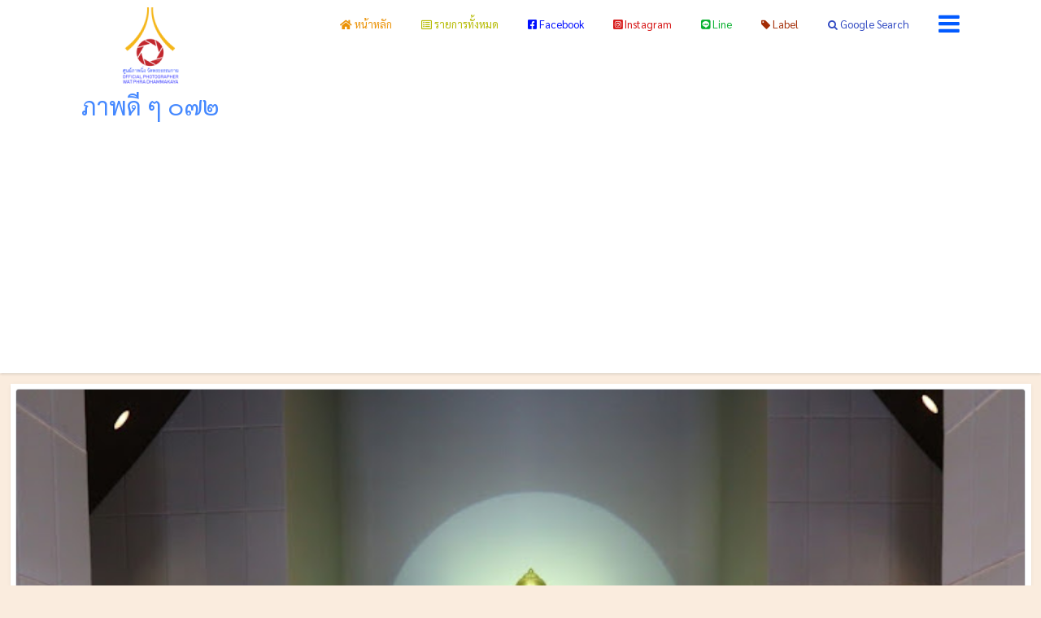

--- FILE ---
content_type: text/html; charset=UTF-8
request_url: https://photoofdays.blogspot.com/2017/11/
body_size: 26565
content:
<!DOCTYPE html>
<html xmlns='http://www.w3.org/1999/xhtml' xmlns:b='http://www.google.com/2005/gml/b' xmlns:data='http://www.google.com/2005/gml/data' xmlns:expr='http://www.google.com/2005/gml/expr'>
<head>
<link href='https://www.blogger.com/static/v1/widgets/2944754296-widget_css_bundle.css' rel='stylesheet' type='text/css'/>
<link href='https://stackpath.bootstrapcdn.com/bootstrap/4.3.1/css/bootstrap.min.css' rel='stylesheet'/>
<!--<link crossorigin='anonymous' href='https://cdn.jsdelivr.net/npm/bootstrap@5.0.2/dist/css/bootstrap.min.css' integrity='sha384-EVSTQN3/azprG1Anm3QDgpJLIm9Nao0Yz1ztcQTwFspd3yD65VohhpuuCOmLASjC' rel='stylesheet'/>-->
<link crossorigin='anonymous' href='https://use.fontawesome.com/releases/v5.15.4/css/all.css' integrity='sha384-DyZ88mC6Up2uqS4h/KRgHuoeGwBcD4Ng9SiP4dIRy0EXTlnuz47vAwmeGwVChigm' rel='stylesheet'/>
<link href='https://fonts.googleapis.com/css?family=Sarabun' rel='stylesheet'/>
<link href='https://fonts.googleapis.com/css?family=Roboto' rel='stylesheet'/>
<link charset='utf-8' href='https://maketline.github.io/goodday/font/stylesheet.css' rel='stylesheet' type='text/css'/>
<link href='https://cdnjs.cloudflare.com/ajax/libs/select2/4.0.9/css/select2.min.css' rel='stylesheet'/>
<!-- [ Meta Tag SEO ] -->
<meta content='width=device-width, initial-scale=1' name='viewport'/>
<meta content='blogger' name='generator'/>
<meta content='text/html; charset=UTF-8' http-equiv='Content-Type'/>
<!-- [Start] Home Screen Android -->
<meta content='yes' name='mobile-web-app-capable'/>
<link href='https://photoofdays.blogspot.com/favicon.ico' rel='icon'/>
<link href='https://blogger.googleusercontent.com/img/b/R29vZ2xl/AVvXsEiKJGh3csMioBdDa2hLVvfHa9AgIOrnlL59D4-BAEPxVew8YuYFq1veAHUAxyVlyZGyc1e1ijuNdWhuOfPDLr8wDmxCBWdgZ3STPDd2nzJesExe4JYQwXUEz_QzVIFTIRuq8sgYpMJWaMFW/' rel='apple-touch-icon' sizes='152×152'/>
<link href='https://blogger.googleusercontent.com/img/b/R29vZ2xl/AVvXsEiKJGh3csMioBdDa2hLVvfHa9AgIOrnlL59D4-BAEPxVew8YuYFq1veAHUAxyVlyZGyc1e1ijuNdWhuOfPDLr8wDmxCBWdgZ3STPDd2nzJesExe4JYQwXUEz_QzVIFTIRuq8sgYpMJWaMFW/' rel='shortcut icon' sizes='152x152'/>
<!-- [End] Home Screen Android -->
<link href='https://www.blogger.com/openid-server.g' rel='openid.server'/>
<link href='https://photoofdays.blogspot.com/' rel='openid.delegate'/>
<link href='https://photoofdays.blogspot.com/2017/11/' rel='canonical'/>
<title>ภาพด&#3637; ภาพพระพ&#3640;ทธศาสนา - พฤศจ&#3636;กายน 2017</title>
<meta content='noindex' name='robots'/>
<meta content='ภาพดี ๆ 072 ศูนย์ภาพนิ่ง สำนักสื่อดีเอ็มซี' name='description'/>
<script type='application/ld+json'>{ "@context": "https://schema.org", "@type": "WebSite", "url": "https://photoofdays.blogspot.com/", "potentialAction": { "@type": "SearchAction", "target": "https://photoofdays.blogspot.com/?q={search_term}", "query-input": "required name=search_term" } }
      </script>
<meta content='พฤศจิกายน 2017, ภาพดี ๆ ๐๗๒: พฤศจิกายน 2017, ภาพดี ๆ ๐๗๒' name='keywords'/>
<link href='https://photoofdays.blogspot.com/feeds/posts/default' rel='alternate' title='ภาพดี ๆ ๐๗๒ - Atom' type='application/atom+xml'/>
<link href='https://photoofdays.blogspot.com/feeds/posts/default?alt=rss' rel='alternate' title='ภาพดี ๆ ๐๗๒ - RSS' type='application/rss+xml'/>
<link href='https://www.blogger.com/feeds/5936826712684851582/posts/default' rel='alternate' title='ภาพดี ๆ ๐๗๒ - Atom' type='application/atom+xml'/>
<link href='https://photoofdays.blogspot.com/2017/11/' hreflang='x-default' rel='alternate'/>
<meta content='68C07418919C32E4BEE90C9BD8A83569' name='msvalidate.01'/>
<meta content='SDr44Xg3H-j_ADT54Ok9wcWx9IpAkQNneWpD6VrJ5J4' name='google-site-verification'/>
<meta content='Thailand' name='geo.placename'/>
<meta content='TheHero' name='Author'/>
<meta content='general' name='rating'/>
<meta content='th' name='geo.country'/>
<!-- [ End Meta Tag SEO ] -->
<!-- [ Social Media Meta Tag ] -->
<meta content='ภาพดี ๆ ๐๗๒' property='og:site_name'/>
<!-- <b:if cond='data:blog.postImageThumbnailUrl'> <meta expr:content='data:blog.postThumbnailUrl' property='og:image'/> </b:if> <meta expr:content='https://blogger.googleusercontent.com/img/b/R29vZ2xl/AVvXsEhAtX_HOtlE8hHJ4-cUs_RUFN48o1NjbT7fkl57FgcRIsXgbJJ2ixgAd5Dl_p1lMYlNqqcSUVMSovpkPLGAHmkJBH4s6mM4LvMINusQGRcmYiGj4LS9vvSkyHZMM3SHKCPTH3HtH9YLytM/s1600/Logo_Rectang_200x200.png' property='og:image'/> -->
<meta content='' property='og:image'/>
<meta content='https://photoofdays.blogspot.com' property='article:author'/>
<meta content='https://photoofdays.blogspot.com' property='article:publisher'/>
<meta content='851449968302053' property='fb:app_id'/>
<meta content='https://photoofdays.blogspot.com' property='og:url'/>
<meta content='th_TH' property='og:locale'/>
<meta content='en_US' property='og:locale:alternate'/>
<meta content='summary' name='twitter:card'/>
<meta content='ภาพดี ๆ ๐๗๒: พฤศจิกายน 2017' name='twitter:title'/>
<meta content='@photoofdays' name='twitter:site'/>
<meta content='@photoofdays' name='twitter:creator'/>
<!-- [ End Social Media Meta Tag ] -->
<style id='page-skin-1' type='text/css'><!--
html,body,div,span,applet,object,iframe,h1,h2,h3,h4,h5,h6,p,blockquote,pre,a,abbr,acronym,address,big,cite,code,del,dfn,em,img,ins,kbd,q,s,samp,small,strike,strong,sub,sup,tt,var,b,u,i,center,dl,dt,dd,ol,ul,li,fieldset,form,label,legend,table,caption,tbody,tfoot,thead,tr,th,td,article,aside,canvas,details,embed,figure,figcaption,footer,header,hgroup,menu,nav,output,ruby,section,summary,time,mark,audio,video{margin:0;padding:0;border:0;font-size:100%;font:inherit;vertical-align:baseline;}
article,aside,details,figcaption,figure,footer,header,hgroup,menu,nav,section{display:block;}body{line-height:1;display:block;}*{margin:0;padding:0;}html{display:block;}ol,ul{list-style:none;}blockquote,q{quotes:none;}blockquote:before,blockquote:after,q:before,q:after{background:transparent;}table{border-collapse:collapse;border-spacing:0;}
body{background:#FAECDE;font-family:'Sarabun','sans-serif';font-size:16px;font-weight:400;text-align:left;color:#000;line-height:normal;margin:0;padding:0;text-rendering:optimizeLegibility;-webkit-font-smoothing:antialiased;}#Attribution1{height:0;visibility:hidden;display:none}.quickedit{display:none;}.clear{clear:both;}*,*:before,*:after{-webkit-box-sizing:border-box;-moz-box-sizing:border-box;box-sizing:border-box;}.status-msg-body,.status-msg-border{display:none;}.navbar,.post-feeds,.feed-links{display:none;}
strong,b{font-weight:bold;padding:0 0.25em;-webkit-transition:color 0.2s;transition:color 0.2s;}
strong,b:hover{color:#d04c3f;left:-0.1em;content:'[';-webkit-transform:translateX(-100%);transform:translateX(-100%);}
a:link{color:#e79c5a;text-decoration:none;transition:all.3s}
a:link:hover{color:#8eb0f9;}
a:visited{color:#999;text-decoration:none;transition:all.3s}
a:visited:hover{color:#8eb0f9;}
a img{border-width:0;}
img{max-width:100%;vertical-align:middle;border:0px;}
abbr,acronym{border-bottom:1px dotted;cursor:help;}
sup,sub{vertical-align:baseline;position:relative;top:-.4em;font-size:86%;}
sub{top:.4em;}small{font-size:86%;}
kbd{font-size:80%;border:1px solid#b4babe;padding:2px 5px;border-bottom-width:2px;}
mark{background-color:#ffce00;color:#182025;}
p,blockquote,pre,table,figure,hr,form,ol,ul,dl{margin:1.5em 0;}
hr{height:1px;border:none;background-color:#46515e;}
cite,em,i{font-style:italic;}
code{font-family:'Sarabun';color:#46515e;}#wrapper{overflow:hidden;width:100%;max-width:100%;margin:auto}#side-kanan{width:99%;float:right;overflow:hidden;margin-top:0;margin:0 auto;}#artikel{overflow:hidden;}#left-aside{float:left;width:100%;overflow:hidden;margin-top:0;margin:0 auto;}.blogtop-wrapper{overflow:hidden;position:relative;width:100%;}.cl-wrapper{overflow:hidden;padding:0 20px;position:inherit;max-width:1100px;margin:0 auto;}.header-wrapper{position:relative;}#header{float:left;margin:0;overflow:hidden;text-align:center;color:#025aff;}#header h1{padding:5px 10px;}#header img{border:0;background:none;width:auto;height:auto;margin:0 auto;}.sidebar.widget-content{display:inline-block;padding:10px;width:100%;background:#fff}.sidebar.widget{margin-bottom:5px;padding:10px;}#sidebar-kanan{margin-right:5px;}.sidebar li{margin:3px 0;padding:2px 0;list-style:none;}.sidebar a:link,.sidebar a:visited{color:#8f8f8f;text-decoration:none}.sidebar li a:hover{color:#79bbdd}#navbar-iframe{height:0;visibility:hidden;display:none;}.sidebar h2{background:#fff;color:#025aff;font-size:16px;font-weight:400;padding:5px;position:relative;border-bottom:1px solid rgba(0,0,0,0.1)}.lyco-search{position:relative;padding:0;height:0;margin:0 auto;}.hero,.content{text-align:center;position:relative;width:100%;}.inner1{min-height:350px;position:relative;}
h1.title{text-transform:none;}
h1.title a{font-family:'Sarabun';font-weight:400;color:#fff;}
h1.title a:hover{background:none;}.post-more-link{text-align:right;margin-top:5px;}.post-more-link a{background:#1abc9c;color:#fff;overflow:hidden;display:inline;padding:5px;}.post{overflow:hidden;}.post-outer{overflow:hidden;}.post blockquote{padding:1em 1em;font-size:100%;background:#fff9e7;color:#560000;border:2px solid#f0ebda;margin:0}.post blockquote:before{content:"\f10d";font-family:FontAwesome;font-style:normal;font-weight:normal;text-decoration:inherit;padding-right:10px;color:#560000;}.awal{float:left;color:#e79c5a;background:#fff;line-height:30px;padding-top:1px;padding-right:5px;font-size:50px;}#blog-pager{text-align:center;margin:10px 0;clear:both;overflow:hidden;padding:0 5px;}.post-body h1{font-size:150%}.post-body h2{font-size:140%}.post-body h3{font-size:130%}.post-body h4{font-size:120%}.post-body h5{font-size:110%}.post-body h6{font-size:100%}.post-body h1 b,.post-body h2 b,.post-body h3 b,.post-body h4 b,.post-body h5 b,.post-body h6 b{font-weight:700;}
input,button,select,textarea{font-size:100%;line-height:normal;vertical-align:baseline;}
textarea{display:block;box-sizing:border-box;}
input.placeholder_text,textarea.placeholder_text{color:#888}
ol{counter-reset:li;list-style:none;padding:0;margin:0;}
ol ol{margin:0 0 0 2em;}.post ol li{position:relative;display:block;padding:0;margin:.5em 0.5em 2em;background:#fff;text-decoration:none;}.post ol li:before{content:counter(li);counter-increment:li;position:absolute;left:-2.5em;height:2em;width:2em;text-align:center;}.post-body ul{position:relative;padding:0;margin:.5em 0.5em 1.5em;text-decoration:none;}.post-body table{width:100%;}.post-body table td,.post-body table caption{background:#fff;border:0;padding:10px;text-align:left;vertical-align:top}.post-body table th{background:#ddd;border:0;padding:10px;text-align:left;vertical-align:top}.post-body table.tr-caption-container{border:0;margin:0;}.post-body th{font-weight:700;}.post-body table caption{border:none;font-style:italic;}.post-body td,.post-body th{vertical-align:top;text-align:left;font-size:13px;padding:3px 5px;border:1px solid#97b28e;}.post-body th{}.post-body th:hover{background:#d2d2d2;}.post-body table tr:nth-child(even)>td{background-color:#f9f9f9;}.post-body table tr:nth-child(even)>td:hover{background-color:#fbfbfb;}.post-body td a{color:#560000;}.post-body td a:hover{color:#cf4d35;}.post-body table.tr-caption-container td{border:0;padding:0;background:#fff;line-height:17px;overflow:hidden;text-align:center;text-overflow:ellipsis;white-space:nowrap;font-weight:700;color:#000;}.post-body table.tr-caption-container,.post-body table.tr-caption-container img,.post-body img{max-width:100%;height:auto; border:1px solid #ddd;border-radius: 4px;padding: 5px;}.post-body li{list-style-type:square;}.post-body td.tr-caption{font-size:85%;padding:10px!important}.sr{visibility:hidden;width:0;height:0;}

--></style>
<style type='text/css'>
      .CSS_LIGHTBOX {z-index:999999!important;}
      .CSS_LIGHTBOX_BG_MASK_TRANSPARENT {opacity:.95!important;}
      .CSS_LIGHTBOX_SCALED_IMAGE_IMG {width:auto!important;max-width:100%;box-shadow:0 0 10px rgba(0,0,0,0.1);}
      .CSS_LIGHTBOX_BTN_CLOSE {background: url('https://blogger.googleusercontent.com/img/b/R29vZ2xl/AVvXsEi7l70-bhym-5MsJfrhTjLVznTfWQCV6gZklLJHv2z-Zqr_-2YAbPFARA_E8GxPooCQn1NkEB2zAnoMw85eG32lRGalvfV5QB0zo9573oQ-gJNa-wDBOrPq6ZegL8OHKqMai4o0zRdt/s1600/delete.png') no-repeat!important;width:32px!important;height:32px!important;top:30px!important;opacity:0.7;transition:all .3s;}
      .CSS_LIGHTBOX_BTN_CLOSE:hover{opacity:1;}
      .CSS_LIGHTBOX_BTN_CLOSE_POS {right:10px!important;}
      .CSS_LIGHTBOX_BG_MASK{background-color:rgba(0,0,0,0.8)!important}
      .CSS_LIGHTBOX_FILMSTRIP{background-color:rgba(0,0,0,0.5)!important}
      /* CSS Header Wrapper */
      .blogtop-wrapper{background:#fff;overflow:hidden;box-shadow:0 2px 2px 0 rgba(0,0,0,.05),0 1px 5px 0 rgba(0,0,0,.05),0 2px 1px -2px rgba(0,0,0,.2);}
      .cl-wrapper {top:0;padding:0 10px;position:static;max-width:1100px;margin:0 auto;} /*max-width:1100px;*/
      .header-wrapper {margin:0 auto;padding:0}
      #header{float:left;margin:0;overflow:hidden;text-align:center;}
      #header h1{padding:7px 0;color:#0015ff;font-size:30px;margin:0;font-weight:400;text-transform:uppercase;line-height:45px}
      #header h1 a {background:transparent;color:#4488ff;font-size:30px;margin:0;line-height:45px;}
      #header h1 a:hover {color:#e79c5a;}
      #header p.description{display:none;}
      #header img{border:0;background:none;width:auto;height:auto;margin:0 auto;}
      /* CSS Top Menu */
      .main-navx {display:inline-block;margin:0 auto;float:right;}
      .main-navx ul {width:100%;padding:0;margin:0;text-align:right;}
      .main-navx li {list-style-type:none;float:left;padding:0;}
      .main-navx li a {color:#025aff;display:inline-block;margin:0;padding:7px 18px;line-height:45px;}
      .main-navx ul li a:active, .main-navx ul li.highlight a {color:#025aff;}
      .main-navx ul li a:hover:active, .main-navx ul li.highlight a:hover {color:#e79c5a;}
      .main-navx ul li a:hover {color:#e79c5a;}
      .main-navx a#pull {display:none;}
      /* CSS Side Menu */
      .main-navx ul li.menu {color:#025aff;display:inline-block;margin:0;padding:7px 0 7px 18px;text-transform:Capitalize;cursor:pointer;z-index:93;}
      .main-navx ul li.menu:after {content:"\f0c9";font-family:FontAwesome;font-style:normal;font-weight:normal;text-decoration:none;font-size:30px;color:#025aff;display:inline-block;position:relative;line-height:45px;transition:all .4s ease-in-out;}
      .main-navx ul li.menu:hover:after {color:#e79c5a;}
      #css-menus{position:fixed;top:0;right:-350px;z-index:9999;background:#017384;height:100%;transition:all .4s ease-in-out}
      #cssmenux,#cssmenux ul,#cssmenux li,#cssmenux a {margin:0;padding:0;border:0;list-style: none;font-weight:normal;text-decoration:none;line-height:1;font-size:15px;position:relative;}
      #cssmenux a {line-height:1.3;padding:12px 15px;}
      #cssmenux {width:260px;}
      #cssmenux > ul > li {cursor:pointer;background:transparent;color:#e79c5a;}
      #cssmenux > ul > li:first-child {border-top:none;}
      #cssmenux > ul > li > a {font-size:15px;display:block;color:#ccc;padding:12px 15px;}
      #cssmenux > ul > li > a:hover {text-decoration:none;color:#fff}
      #cssmenux > ul > li.active {font-weight:700;}
      #cssmenux > ul > li.home .close-menu{background:rgba(0,0,0,0.04);color:#f39c12;font-size:18px;font-weight:700;padding:17px;display:block}
      #cssmenux > ul > li.has-sub > a:after {content:'';position: absolute;top:15px;right:10px;border:5px solid transparent;border-left:5px solid #16528e;}
      #cssmenux > ul > li.has-sub.active > a:after {right:14px;top:17px;border:5px solid transparent;border-top:5px solid #818d99;}
      #cssmenux ul ul {background:#800000;padding:0;display:none;}
      #cssmenux ul ul a {background:#800000;display:block;color:#ccc;font-size:13px;}
      #cssmenux ul ul a:hover {color:#fff;}
      #cssmenux ul ul.expand {height:auto;max-height:220px;overflow:auto;}
      /* CSS Fixed Search Button */
      .lyco-search {position:relative;padding:0;height:0;margin:0 auto;}
      .main-navx ul li.searchbutton {margin:0;padding:7px 18px;display:inline-block;text-transform:Capitalize;line-height:44px;cursor:pointer;z-index:93;}
      .main-navx ul li.searchbutton.active {color:#025aff;}
      .main-navx ul li.searchbutton:after {content:"\f002";font-family:FontAwesome;font-style:normal;font-weight:normal;text-decoration:none;font-size:18px;color:#025aff;position:relative;}
      .main-navx ul li.searchbutton.active:after {color:#e79c5a;}
      .search-form{display:none;top:0;background:#fff;padding:5px 0;width:100%;border-bottom:1px solid rgba(0,0,0,0.1);margin:0 auto}
      .searchform {margin:0 auto;text-align:center;line-height:45px;}
      .searchbar {background:transparent;width:50%;padding:0 10px;font-weight:400;font-size:20px;color:#025aff;margin:0 auto;border:none;outline:none;line-height:45px;}
      .searchbar:focus {color:#025aff;}
      .searchsubmit{background:transparent;border:none;outline:none;cursor:pointer;color:#e79c5a;padding:0 20px;font-weight:400;font-size:16px;border:1px solid #e79c5a;border-radius:99em;line-height:35px;transition:all .3s}
      .searchsubmit:hover {background:#e79c5a;color:#fff;}
      .searchsubmit:active {background:#e79c5a;color:#fff;border:0;outline:none;}
      /* CSS Image Lightbox */
      #jquery-overlay{position:absolute;top:0;left:0;z-index:95;width:100%;height:500px;}
      #jquery-lightbox{position:absolute;top:0;left:0;width:100%;z-index:100;text-align:center;line-height:0}
      #jquery-lightbox a,#jquery-lightbox a:hover{border:none;}
      #jquery-lightbox a img{border:none;}
      #lightbox-container-image-box{position:relative;background-color:#fff;width:250px;height:250px;margin:0 auto;max-width:100%!important;}
      #lightbox-container-image{padding:10px;}
      #lightbox-loading{display:none!important;}
      #lightbox-nav{position:absolute;top:25%;left:0;height:100%;width:100%;z-index:10}
      #lightbox-container-image-box > #lightbox-nav{left:0;transition:All 0.2s ease;}
      #lightbox-nav a{outline:none}
      #lightbox-nav-btnPrev,#lightbox-nav-btnNext{width:49%;height:100%;display:block;transition:All 0.2s ease;}
      #lightbox-nav-btnPrev{left:10%;float:left;transition:All 0.2s ease;}
      #lightbox-nav-btnNext{right:10%;float:right;transition:All 0.2s ease;}
      #lightbox-container-image-data-box{font-size:10px;background-color:#fff;margin:0 auto;line-height:1.4em;overflow:hidden;max-width:100%!important;padding:0 10px;}
      #lightbox-container-image-data{padding:0 10px;color:#818d99}
      #lightbox-container-image-data #lightbox-image-details{width:70%;float:left;text-align:left}
      #lightbox-image-details-caption{font-weight:normal}
      #lightbox-image-details-currentNumber{display:block;clear:left;padding-bottom:1.0em}
      #lightbox-secNav-btnClose{width:66px;float:right;padding-bottom:0.7em}
      /* CSS Default */
      #siderside {overflow:hidden;width:100%;}
      .info-artikel {overflow:hidden;font-size:10px;color:#e5bd77;margin-bottom:5px;display:none;}
      .post-info-icon{display:inline-block;}
      .post-info a{color:#e5bd77;}
      .post-info a:hover{color:#e79c5a;}
      .jam{background-position:0 -98px;height:16px;padding:0 0 0 17px}
      .komentar{background-position:0 -132px;height:16px;padding:0 0 0 17px;}
      .label{background-position:0 -166px;height:16px;padding:0 0 0 17px;}
      .admin{background-position:0 1px;height:16px;padding:0 0 0 17px;}
      .tanggal{background-position:0 -32px;height:16px;padding:0 0 0 17px;}
      .post-info-icon,.home{background-repeat:no-repeat;}
      #blog-pager {text-align:center;}
      .home-link, #blog-pager-newer-link, #blog-pager-older-link {color:#b2b2b2;display:block;}
      .permalink{line-height:1.7em;font-size:13px;margin:6px 0 0;padding:0 5px;
      background:#eec689;color:#fff;overflow:hidden;}
      .home-link {margin:0 auto;}
      .breadcrumbs{margin:10px 0 0 0;font-size:100%;overflow:hidden;padding:20px}
      .breadcrumbs > span:last-child {display:none}
      .breadcrumbs a {background:rgba(0,0,0,.05);color:rgba(0,0,0,.6);font-weight:normal;}
      .breadcrumbs span a {color:rgba(0,0,0,.6);padding:5px 10px;margin:0 5px 0 0}
      .breadcrumbs span a:hover {background:rgba(0,0,0,.08);color:rgba(0,0,0,.8);}
      .breadcrumbs a:hover {background:rgba(0,0,0,.08);color:rgba(0,0,0,.8);}
      .vcard2{float:left;}
      .post-footer{float:right;}
      /* CSS Custom Error Page */
      #error-text {display:block;top:30%;text-align:center;margin-bottom:50px;font-size:45px;position:fixed;width:100%;height:100%;line-height:1.5em;color:#003999}
      /* Recent Post */
      #recent-wrapper{display:block;position:relative;overflow:hidden;font-size:15px}
      #recent-wrapper ul{margin:0;padding:0;list-style-type:none}
      #recent-wrapper ul li{position:relative;padding:15px 35px 15px 10px;margin:0;border-bottom:1px solid rgba(0,0,0,0.08);overflow:hidden;white-space:nowrap;text-overflow:ellipsis;}
      #recent-wrapper ul li:first-child:after{content:"01"}
      #recent-wrapper ul li:first-child + li:after{content:"02"}
      #recent-wrapper ul li:first-child + li + li:after{content:"03"}
      #recent-wrapper ul li:first-child + li + li + li:after{content:"04"}
      #recent-wrapper ul li:first-child + li + li + li + li:after{content:"05"}
      #recent-wrapper ul li:first-child + li + li + li + li +li:after{content:"06"}
      #recent-wrapper ul li:first-child + li + li + li + li +li +li:after{content:"07"}
      #recent-wrapper ul li:first-child + li + li + li + li +li + li +li:after{content:"08"}
      #recent-wrapper ul li:first-child + li + li + li + li + li + li + li +li:after{content:"09"}
      #recent-wrapper ul li:first-child + li + li + li + li + li + li + li +li +li:after{content:"10"}
      #recent-wrapper ul li:first-child:after,#recent-wrapper ul li:first-child + li:after,#recent-wrapper ul li:first-child + li + li:after,#recent-wrapper ul li:first-child + li + li + li:after,#recent-wrapper ul li:first-child + li + li + li + li:after,#recent-wrapper ul li:first-child + li + li + li + li + li:after,#recent-wrapper ul li:first-child + li + li + li + li + li + li:after,#recent-wrapper ul li:first-child + li + li + li + li +li + li +li:after,#recent-wrapper ul li:first-child + li + li + li + li +li + li + li +li:after,#recent-wrapper ul li:first-child + li + li + li + li +li + li + li +li +li:after{position:absolute;top:10px;right:5px;line-height:1em;text-align:center;color:rgba(0,0,0,0.2);font-size:23px;font-weight:700}
      #recent-wrapper ul li a{color:#025aff;text-decoration:none;overflow:hidden;white-space:nowrap;text-overflow:ellipsis;}
      /* CSS Package */
      @media all {
      .BLOG_mobile_video_class {display:none;}}
      @media handheld {
      .BLOG_mobile_video_class {display:inline;}
      .BLOG_video_class {display:none;}}
      .profile-img {float:left;margin:0 5px 5px;}
      .profile-data {margin:0;}
      .profile-datablock {margin:.5em 0;}
      .profile-name-link {background:no-repeat left top;display:inline-block;
      min-height:20px;padding-left:20px;}
      .profile-textblock {margin:.5em 0;}
      .author-profile {margin:5px 5px 0 0;overflow:hidden;}
      .author-profile img {border:1px solid #efefef;float:left;margin-right:5px;}
      .reactions-label {margin:3px 0 0 0;}
      .reactions-label-cell {line-height:2.3em;}
      .reactions-iframe {background:transparent;height:2.3em;width:100%;border:0;}
      iframe.avatar-hovercard-iframe {border:0 none;padding:0;width:25em;height:9.4em;margin: .5em;}
      .Translate a.goog-te-menu-value {text-decoration: none;}
      .Translate .goog-te-menu-value span {color:#000456;}
      .Translate .goog-te-gadget a:link.goog-logo-link {font-size:12px;font-weight:bold;
      color:#000263;text-decoration:none;}
      div.floatingPlayer_gsvb div.playerInnerBox_gsvb .player_gsvb {width:320px;
      height:260px;}
      .videoBar-status {color:#676767;font-size:11px;margin:10px;padding:4px;}
      .videoBar-container {margin:auto;text-transform:none;letter-spacing:normal;word-spacing:normal;clear:both;}
      /* CSS Comment */
      #comments{background:#fff;position:relative;margin:0 auto;padding:20px;border-top:1px solid rgba(0,0,0,0.05);}
      .post-comment-link{visibility:hidden}
      #comments h4{display:block;margin:0 0 10px 0;font-size:32px;line-height:36px;color:#ec2028;letter-spacing:-1px}
      .comment_avatar_wrap{width:42px;height:42px;background:#fcfcfc;border-radius:6px;text-align:center;margin:0 0 20px 0;padding:0}
      #comments .avatar-image-container{float:left;margin:0 10px 0 0;width:42px;height:42px;max-width:42px;max-height:42px;padding:0;margin-bottom:10px}
      #comments .avatar-image-container img{width:42px;height:42px;max-width:42px;max-height:42px;background:url(https://blogger.googleusercontent.com/img/b/R29vZ2xl/AVvXsEjw2ChSnXUlnTp2chpYj01omWmsHQEtPEgziPlcU7CCTEzQSjLFQ_K-7ndirF-vWHahO1FsIs3uHfSGQWvzqS0Clfx_S1SurJfC2GejcYgyKcD6nlyn-6eVjNqUEMWWmJEhdK_H8lnaz9zf/s1600/anon.jpg) no-repeat}
      #comments .comment_name,#comments .comment_admin .comment_name{padding:0 0 10px 0;font-size:13px;position:relative}
      #comments .comment_name a{color:#000456;font-weight:700;padding:0;font-size:18px;text-decoration:none}
      #comments .comment_admin .comment_date{font-weight:normal;font-size:11px}
      #comments .comment_admin .comment_author_flag{display:inline-block;font-size:16px;color:rgb(17,143,249);text-align:center;margin:0 0 0 3px;}
      #comments .comment_service{margin-top:5px}
      #comments .comment_date{color:#a9a9a9;float:right;font-size:11px;font-weight:normal;margin-top:-3px}
      #comments .comment_date a{color:#a9a9a9;float:right;font-size:11px;font-weight:normal;margin:0;padding:0}
      #comments .comment_date a:hover{color:#a9a9a9;text-decoration:underline}
      #comments .comment_body{margin-left:62px;margin-top:-64px;background:#f6f6f6;padding:18px 20px;line-height:26px;border-radius:7px;margin-bottom:20px;position:relative;}
      #comments .comment_body p{margin:5px 0 0 0;font-size:14px;word-wrap:break-word;padding:0 0 5px 0}
      #comments .comment_body:before{content:'';right:100%;border:solid transparent;height:0;width:0;position:absolute;pointer-events:none;border-right-color:rgba(0,0,0,0.0);border-width:10px}
      #comments .comment_body:after{content:'';top:19px;right:99.9%;border:solid transparent;height:0;width:0;position:absolute;pointer-events:none;border-right-color:#f6f6f6;border-width:9px}
      #comments .comment_inner{margin:12px 0}
      #comments .comment_child .comment_wrap{padding-left:3%}
      #comments .comment_reply{display:inline-block;margin-top:10px;padding:4px 7px;color:#fff;text-align:center;text-decoration:none;background:#e74c3c;border-radius:3px;font-size:11px}
      #comments .comment_reply:hover{background:#c0392b;text-decoration:none}
      #comments .unneeded-paging-control{display:none}
      #comments .comment-form{max-width:100%;}
      /* width *****************************************************************/
      #comment-editor{width:100%;background:transparent url(https://blogger.googleusercontent.com/img/b/R29vZ2xl/AVvXsEhjhvGPIa0apA3Xp41dsRysRbQNm4h02lTS4uOwVyHLDNMIMTDoZXMasVybhHoW-0-NkRbPBeUEpDQEgUXxXjx7Cd0Ud_SLcF6apySMAVKb2AkzlYHDPbWJ1PWCk_WPycHIbsNUFb6OucAE/s1600/loading.gif) no-repeat 50% 30%;border:1px solid #eee}
      /* width *****************************************************************/
      #comments .comment_form a{text-decoration:none;}
      #comments .comment-form p{background:#f4f4f4;padding:30px;margin:5px 0 15px;color:#999;font-size:15px;line-height:normal;position:relative;max-width:100%;border-radius:4px}
      #comments .comment_reply_form{padding:0 0 0 70px}
      #comments .comment_reply_form .comment-form{width:99%}
      .comment_emo_list .item{float:left;display:block;text-align:center;margin:1px 1px 0 0;height:40px;width:41px}
      .comment_emo_list span{display:block;font-weight:700;font-size:11px;margin:3px 0 0 0;letter-spacing:1px}
      img.comment_emo {width:16px;height:16px;}
      .comment_youtube{max-width:100%;width:400px;height:225px;display:block;margin:auto}
      .comment_img{max-width:100%}

      #comments .deleted-comment{display:block;color:#999;}
      #comments .comment_header{width:50px}
      #respond{overflow:hidden;padding-left:10px;clear:both}
      #comments .comment_avatar img{width:42px;height:auto;background:url(https://blogger.googleusercontent.com/img/b/R29vZ2xl/AVvXsEipyTM3EGEzsV1HPBlPF-dVclQILYpEHPQU6rdp8cKI7uRKP0OiNJCnWbRGT6AdATBHtdV3nSbdRWUsFpKsJWUXQ152O_4-uQLsfNQobrECesRrWG9gwpiphTx59CeeUv7KG7hGFnEW7z4/s1600/avatar.png) no-repeat;border-radius:6px}
      #comments .comment-delete img{float:right;margin-left:15px;margin-top:3px;}
      iframe{border:none;overflow:hidden}
      #emo-box,#hide-emo{display:none}
      .paging-control-container{text-align:center;margin:0 0 0 25%}
      .paging-control-container a{text-align:center;margin:0 auto;background:#ccc;border:1px solid #e1e1e1;padding:3px 10px}
      .button-group{float:right;text-align:left;margin:0 auto}
      button,button[disabled]:active{border:none;font-size:12px;font-weight:normal;border-radius:1px;padding:4px 10px;text-decoration:none;background:#b6c472;color:#fff;display:inline-block;transition:all 0.5s linear;cursor:pointer}
      button:hover{background:#a0ad64;color:#fff;transition:all 0.2s linear}
      button:active{background:#a0ad64;color:#fff}
      button[disabled],button[disabled]:active{background:#a0ad64;border-bottom:2px solid #8b9656;color:#fff;cursor:default}
      .small-button a,.small-button1 a{background:rgba(255,255,255,.6);color:#202020;font-size:14px;cursor:pointer;margin:15px 5px 5px 0;text-decoration:none;text-transform:none;text-shadow:none;border-radius:3px;display:inline-block;padding:8px 12px;box-shadow:0 1px 2px rgba(0,0,0,0.2)}
      .small-button:hover a,.small-button1:hover a{background:rgba(0,0,0,0.05);}
      /* CSS Credit Wrapper */
      #copyrightx{margin:0 auto;background:#849EBF;position:relative;}
      #copy{color:#ffffff;text-align:center;padding:1.2rem}
      #copyrightx a{color:#ffffff;}
      #copyrightx a:hover{color:#ff0000;}
      #copyrightx{display:block;}
      /* CSS Syntax Highlighter */
      pre {background:#fff;color:#888;display:block;font:12px/19px Consolas,'Andale Mono',Courier,'Courier New',monospace;margin:10px 0;overflow:auto;padding:19px 19px 17px;border:1px solid #d8dde1;border-left:2px solid #b8c676;}
      pre .comment {color:#A57A4C;}
      pre .variable.global, pre .variable.class, pre .variable.instance {color:#DC3958;}
      pre .constant.numeric, pre .constant.language, pre .constant.hex-color, pre .keyword.unit {color:#F79A32;}
      pre .constant, pre .entity, pre .entity.class, pre .support {color:#F06431;}
      pre .constant.symbol, pre .string {color:#889B4A;}
      pre .entity.function, pre .support.css-property, pre .selector {color:#8AB1B0;}
      pre .keyword, pre .storage {color:#98676A;}
      /* CSS Button */
      .button{float:left;list-style:none;text-align:center;width:95%;margin:10px;
      padding:2px;font-size:14px;clear:both;}
      .button ul {margin:0;padding:0}
      .button li{display:inline;margin:5px;padding:0;list-style:none;}
      .demo{opacity:1;padding:14px;background:#abbace;color:#fff!important;font-weight:700;text-align:center;text-transform:uppercase;letter-spacing:0.5px;border-radius:3px}
      .download{opacity:1;padding:14px;background:#ed7a69;color:#fff!important;font-weight:700;text-align:center;text-transform:uppercase;letter-spacing:0.5px;border-radius:3px}
      .demo:hover {background:#9dadc1;}
      .download:hover {background:#d97060;}
      .demo:active {cursor:pointer;background:#9dadc1;}
      .download:active {cursor:pointer;background:#d97060;}
      .demo:before {content:'\f135';display:inline-block;vertical-align:top;margin-right:10px;
      width:16px;height:16px;line-height:24px;color:#fff;font-family:fontawesome;transition:all 0.5s ease-in-out;}
      .download:before {content:'\f019';display:inline-block;vertical-align:top;margin-right:10px;width:16px;height:16px;line-height:24px;color:#fff;font-family:fontawesome;transition:all 0.5s ease-in-out;}
      /* CSS Sitemap */
      #table-outer table {width:100%;margin:0;padding:0;}
      #table-outer input, #table-outer select {padding:4px;font:inherit;border:2px solid #ecf0f1;width:170px;box-sizing:border-box;}
      #table-outer select {cursor:pointer;outline:none}
      #table-outer input:focus{outline:none}
      #resultDesc {margin-bottom:10px;}
      #feedContainer {overflow:hidden;margin-top:20px;}
      #feedContainer strong {font-size:10px;}
      #feedContainer, #feedContainer li {padding:0;margin:0;list-style:none;}
      #feedContainer li {float:left;width:50%;margin-bottom:10px;position:relative;z-index:0;}
      #feedContainer .inner {padding:8px;margin: 0 5px;position:relative;background-color:#fff;border:1px solid #f9f9f9;height:133px;}
      #feedContainer img {float:left;margin: 0 8px 0 0;max-width:100%;border:1px solid #f9f9f9;padding:2px;}
      #feedContainer .toc-title {max-height:33px;overflow:hidden;}
      #feedContainer .toc-title:hover {text-decoration:underline;}
      #feedContainer .news-text {font-size:11px;}
      #feedNav a, #feedNav span {display:block;text-align:center;color:#fff;
      text-decoration:none;background-color:#e5bd77;padding:5px;width:95%;margin: 0 auto;transition:all 0.3s linear;}
      #feedNav a, #feedNav span:hover {background-color:#95a8b5;transition:all 0.3s linear;}
      #feedContainer .date {display:none;position:absolute;bottom:0;right:0;background-color:transparent;color:#fff;font-size:9px;padding:3px 2px;width:35px;}
      #feedContainer .date .dd {font-size:9px;line-height:5px;font-weight:bold;}
      #feedContainer .date span {display:inline-block;line-height:5px;text-align:center;margin-left:5px;}
      /* CSS Popular Posts */
      #PopularPosts1 ul,.PopularPosts li,.PopularPosts li img,.PopularPosts li a,.PopularPosts li a img{color:#202020;margin:0;padding:0;list-style:none;border:none}
      #PopularPosts1 ul{margin:0;list-style:none;}
      #PopularPosts1 ul li{margin:0;padding:10px 0 0 0;position:relative;}
      #PopularPosts1 ul li:last-child{border:0}
      #PopularPosts1 ul li img{display:block;width:100%;height:auto}
      #PopularPosts1 ul li .item-title a,.PopularPosts ul li a{color:#202020;font-size:16px;line-height:1.6;}
      #PopularPosts1 ul li .item-title a:hover,.PopularPosts ul li a:hover{color:#ec2028;}
      #PopularPosts1 .item-thumbnail{margin:0 10px 0 0;overflow:hidden;z-index:2;display:block;position:relative;border-radius:0;width:120px;height:auto;float:left}
      #PopularPosts1 .item-title{padding:0 5px}
      #PopularPosts1 ul li:nth-child(1){border-top:none}
      #PopularPosts1 ul li .item-snippet{color:#999;font-size:13px}
      /* CSS Label */
      .sidebar .label-size {opacity:1;position:relative;text-transform:none;text-decoration:none;font-size:100%;}
      .sidebar .label-size a{background:#abbace;color:#fff;padding:8px 12px;margin:0 2px 2px 0;float:left;border-radius:3px;display:block}
      .sidebar .label-size a:hover{background:#9dadc1;color:#fff}
      .cloud-label-widget-content{text-align:left}
      .label-size{display:block;float:left;margin:0 2px 2px 0;color:#fff;}
      /* CSS Bounce To Top */
      #BounceToTop{background:#e79c5a;display:none;color:#fff;padding:7px 15px;font-size:28px;border-radius:5px;transition:all .3s}
      #BounceToTop:hover{background:#8eb0f9;color:#fff}
      .BounceToTop {-webkit-transform:translateZ(0);transform:translateZ(0);cursor:pointer;position:fixed;bottom:30px;right:30px;z-index:90;}
      /* CSS Bounce To Bottom */
      #BounceToBottom{background:#e79c5a;display:none;color:#fff;padding:7px 15px;font-size:28px;border-radius:5px;transition:all .3s}
      #BounceToBottom:hover{background:#8eb0f9;color:#fff}
      .BounceToBottom {-webkit-transform:translateZ(0);transform:translateZ(0);cursor:pointer;position:fixed;bottom:30px;left:30px;z-index:90;}
      /* CSS Contact */
      #ContactForm1{display:none;}
      /* CSS Ads */
      .banner {margin:0 auto;text-align:center;overflow:hidden;margin-top:20px;}
      .banner .widget {width:100%;max-width:100%;margin:0 auto;background:transparent;text-align:center;overflow:hidden;padding-top:15px;padding-bottom:15px;}
      .banner img, .banner iframe{display:block;margin:0 auto;text-align:center;}
      .banner2 {margin:0 auto;text-align:center;overflow:hidden;margin-bottom:20px;}
      .banner2 .widget {width:100%;max-width:100%;margin:0 auto;background:transparent;text-align:center;overflow:hidden;padding-top:15px;padding-bottom:15px;}
      .banner2 img, .banner2 iframe{display:block;margin:0 auto;text-align:center;}
      .kotak_iklan {text-align:center;margin:0 auto;transition:all 1s ease-out;}
      .kotak_iklan .sidebar .widget-content{padding:0;background:#fff;box-shadow:0 1px 2px 0 rgba(0,0,0,0.1);border:0;}
      .kotak_iklan .sidebar .widget {margin-bottom:0;padding:0;}
      .kotak_iklan  img {margin-bottom:2px;margin-top:2px;text-align:center;transition:all 1s ease-out;}
      .kotak_iklan  img:hover {transition:all .5s ease-out;}
      .kotak_iklan2 {text-align:center;margin:0 auto;transition:all 1s ease-out;}
      .kotak_iklan2 .sidebar .widget-content{padding:0;background:#fff;box-shadow:0 1px 2px 0 rgba(0,0,0,0.1);border:0;}
      .kotak_iklan2 .sidebar .widget {margin-bottom:0;padding:0;}
      .kotak_iklan2  img {text-align:center;transition:all 1s ease-out;}
      .kotak_iklan2  img:hover {transition:all .5s ease-out;}
      /* CSS Custom Stats */
      .Stats .digit {background:#f35d5c!important;border:1px solid #c04b4a;
      display:inline-block;height:28px;line-height:28px;margin-left:-1px;position:relative;
      text-align:center;width:22px;}
      .counter-wrapper .graph-counter-wrapper {color:#fff!important;}
      .Stats .counter-wrapper {font-size:14px;font-weight:bold;line-height:30px;}
      .Stats .blind-plate {border-bottom:none;border-top:none;height:0;left:0;opacity:0;
      position:absolute;top:13px;width:22px;}
      .Stats strong {color:#fff;left:-0.1em;content:'[';-webkit-transform: translateX(-100%);transform: translateX(-100%);}
      /* Global Responsive */
      @media screen and (max-width:1024px){
      .cl-wrapper{padding:0 35px}
      .searchbar{width:80%}}
      @media screen and (max-width:980px){
      #siderside, #wrapper {position:inherit;float:none;width:100%;margin:0;}
      #header {float:none;}
      #header h1, #header h1 a {text-align:center;}
      .cl-wrapper{padding:10px 0 0 0}
      .header-wrapper {padding:0}
      .main-navx {display:block;width:100%;padding:0}
      .main-navx ul {text-align:center;}
      .main-navx ul {display:none;height:auto;}
      .main-navx a#pull{background-color:#fff;color:#025aff;display:inline-block;font-size:16px;font-weight:400;position:relative;text-align:left;text-transform:uppercase;width:100%;padding:7px 20px;border-top:1px solid rgba(0,0,0,0.1);line-height:40px}
      .main-navx a#pull:after {content:"\f0c9";font-family:FontAwesome;font-style:normal;font-weight:normal;text-decoration:none;font-size:30px;color:#025aff;display:inline-block;position:absolute;right:20px;line-height:40px;}
      .main-navx a#pull:after:hover{color:#e79c5a}
      .main-navx li {display:block;width:100%;text-align:left}
      .main-navx li a {background:#fff;color:#666;padding:5px 10px;display:block;border-radius:0;margin-left:0;}
      .main-navx li a:hover, nav a:active {box-shadow:none;border:none;color:#e79c5a!important;}
      main-navx ul li a:active, .main-navx ul li.highlight a {box-shadow:none;color:#e79c5a;text-decoration:none;}
      .main-navx ul li a:hover:active, .main-navx ul li.highlight a:hover {box-shadow:none;color:#e79c5a;text-decoration:none;}
      .menu {background:#fff;color:#a9b3bd;display:inline-block;margin:0;padding:5px 10px;text-transform:Capitalize;width:95%;cursor:pointer;z-index:93;}
      .menu:after {content:"\f0c9";font-family:FontAwesome;font-style:normal;font-weight:normal;text-decoration:none;font-size:30px;color:#a9b3bd;
      display:inline-block;position:relative;line-height:40px;transition:all .4s ease-in-out;}
      .menu:hover:after {content:"\f0c9";font-family:FontAwesome;font-style:normal;font-weight:normal;text-decoration:none;font-size:30px;color:#818d99;display:inline-block;position:relative;line-height:40px;}
      #artikel {padding:10px;}
      .sidebar .widget {padding:10px 5px 5px 5px;}
      #footer-widgetfix {width:100%;overflow:hidden;}
      #footer-widgetfix .footer-widget {width:46%;float:left;margin-left:20px;}}
      @media screen and (max-width:800px){
      .inner1 {margin-top:0;min-height:250px;position:relative;}
      #siderside, #wrapper {position:inherit;float:none;width:100%;margin:0;margin-top:10px;}
      #menu, #siderside {width:100%;}
      #left-aside, #side-kanan {float:none;width:100%;}
      #header .description {width:40%;}
      .blogtop-wrapper {position:relative;}
      #feedContainer li {float:left;width:100%;}
      .copyv {top:30%;}}
      @media screen and (max-width:600px){
      #siderside {width:100%;}
      #copy{float:none;}
      #copyrightx{text-align:center;}
      .comment_body{margin:0px;}
      .comment_avatar_wrap {display:none;}
      #header .description {width:60%;}
      #header,#header .description,#header h1,#header p,#header a {text-align:center;margin:0 auto;}
      #header-wrapper{margin:0 auto;}
      #wrapper,#siderside{width:100%;margin:0 auto;}
      /*#PopularPosts1{display:none;visibility:hidden;}*/
      .copyv h1 {margin:0px;font-size:52px;line-height:52px;padding:0px 20px;margin-top:10px;margin-bottom:10px;}
      .copyv p {font-size:22px;line-height:32px;padding:0px 20px;text-shadow:2px 1px 0 rgba(0,0,0,0.2);margin-top:10px;margin-bottom:10px;clear:both;}
      .pagenav .pages {display:none;}
      .banner .widget {width:100%;max-width:90%;margin:0 auto;text-align:center;overflow:hidden;padding-top:10px;padding-bottom:10px;}
      .banner2 .widget {width:100%;max-width:90%;margin:0 auto;text-align:center;overflow:hidden;padding-top:10px;padding-bottom:10px;}}
      @media screen and (max-width:480px){
      #header .description {width:80%;}
      #header,#header .description,#header h1,#header p,#header a {text-align:center;margin:0 auto;}
      #header-wrapper{margin:0 auto;}
      #wrapper,#siderside{width:100%;margin:0 auto;}
      .copyv p {font-size:14px;}
      #mariber-social {display:none;}}
      /*Add Start*/
      #HTML1 {display:none;}
      /*Google Btn Start*/
      
      
      
        #GoogleSrchBtn{display:inline;}
      
      
      /*
      .gsc-input ,.gsc-input-box ,.gsc-input {
      height:30px;
      vertical-align: middle;
      }
      */
      .gsc-search-button,.gsc-search-button-v2 {
      height:75px;
      }
      /*Google Btn End*/
      /*End Add*/
    </style>
<style type='text/css'>
          /* CSS Home */
          #blog-pager{display:none}
          #wrapper{overflow:hidden;width:100%;max-width:100%;margin:0 auto;}/*width:1100px;*/
          #siderside{margin-top:20px;margin-bottom:20px;}
          .blog-posts{margin-bottom:20px;}
          #left-aside{width:100%;max-width:100%;margin:0 auto;}/*width:1100px;*/
          .post{background:#fff;position:relative;padding:.4rem;margin:10px;border-radius:0 0 3px 3px;-webkit-transition:all .3s linear;box-shadow:0 2px 2px 0 rgba(0,0,0,.05),0 1px 5px 0 rgba(0,0,0,.05),0 2px 1px -2px rgba(0,0,0,.2)}
          .post-outer{width:100%;float:center;position:relative;overflow:hidden;display:block;margin:0 auto;}
          .post-body {display:none}
          .post h2.post-title{margin:0 auto;text-decoration:none;line-height:normal}
          h2.post-title a{font-size:17px;display:block;background:#fff;color:rgba(0,0,0,.75);padding:1.2rem .8rem 1rem;padding-bottom:0}
          .post:hover h2.post-title a{color:#e79c5a;}
          /* CSS Post Thumbnail Area */
          .post img {
          display:block;
          width:100%;
          max-width:320px;
          height:auto;
          cursor:default;
          -webkit-transition:all 0.4s;
          -moz-transition:all 0.4s;
          -o-transition:all 0.4s;
          transition:all 0.4s;
          }
          .post:hover img {
          -moz-transform: scale(1.08);
          -webkit-transform: scale(1.08);
          -o-transform: scale(1.08);
          transform: scale(1.08);
          }
          .img-thumbnail {overflow:hidden;background:#e6e9eb;position:relative;float:left;width:100%;max-width:320px;height:auto;margin:0 auto 15px auto;padding:0;}
          .img-thumbnail img{max-width:320px;height:auto;margin:0 auto;-webkit-backface-visibility:hidden;}

          .label-info{display:inline-block;padding:1.2rem .8rem 1rem;font-size:.8rem}
          .label-info a{background:rgba(0,0,0,.05);padding:6px 8px;float:left;margin:0 5px 5px 0;text-transform:capitalize;border-radius:2px;color:rgba(0,0,0,.6)}
          .label-info a:hover{background:rgba(0,0,0,.08);}
          .label-info a:nth-child(n+3){display:none;}

          span.overlay {opacity:0;background:rgba(20,20,20,0);cursor:pointer;position:absolute;right:0;left:0;
          bottom:0;top:0;z-index:2;width:100%;height:100%;
          text-align:center;text-decoration:none;color:#e4e4e4;font-size:1.125em;font-weight:700;letter-spacing:2px;display:-ms-flexbox;display:-webkit-flex;display:flex;-ms-flex-align:center;-webkit-align-items:center;align-items:center;-webkit-transition:all 0.4s;-moz-transition:all 0.4s;-o-transition:all 0.4s;} /*text-transform:uppercase;*/
          /*span.overlay:hover {opacity:1;background:rgba(20,20,20,0.2);}*/
          span.overlay .info-wrapper {width:50%;}

          .breadcrumbs,.vcard2 {display:none;}
          .post-footer {display:block;}
          #side-kanan {display:none;visibility:hidden;}
          /*#PopularPosts1 {display:none;visibility:hidden;}*/

          /* CSS Post Footer */
          .post-info {display:block;}/*display:none*/
          span.comment-info {display:inline;visibility:visible;}
          img.icon-action {display:none;visibility:hidden;}

          /* CSS Masonry Animation */
          .masonry,.masonry .blog-posts{-webkit-transition-duration:0.7s;-moz-transition-duration:0.7s;-ms-transition-duration:0.7s;-o-transition-duration:0.7s;transition-duration:0.7s}
          .masonry{-webkit-transition-property:height,width;-moz-transition-property:height,width;-ms-transition-property:height,width;-o-transition-property:height,width;transition-property:height,width}
          .masonry .blog-posts{-webkit-transition-property:left,right,top;-moz-transition-property:left,right,top;-ms-transition-property:left,right,top;-o-transition-property:left,right,top;transition-property:left,right,top}
          .blog-posts{margin:0 auto}

          /* Page Navigation */
          #blog-pager{padding:20px 10px;line-height:normal;position:relative;display:block;overflow:visible;margin:20px auto}
          .showpage a,.showpageNum a,.showpagePoint{background:#fff;position:relative;display:inline-block;font-size:16px;color:#999;margin:0 10px 0 0;padding:11px 15px;text-decoration:none;border-radius:5px;box-shadow:0 2px 2px 0 rgba(0,0,0,.05),0 1px 5px 0 rgba(0,0,0,.05),0 2px 1px -2px rgba(0,0,0,.2);transition:all .3s}
          .showpage a,.showpageNum a,.showpageOf,.showpagePoint{overflow:hidden;}
          .showpageNum a:before{content:'';position:absolute;}
          .showpage a:hover,.showpageNum a:hover{background:#e79c5a;color:#fff;position:relative;}
          .showpagePoint,.showpagePoint:hover{background:#e79c5a;color:#fff}
          .showpageOf,span.label-info a.label-block:nth-child(n+2),.breadhome {display:none!important;}

          /*Old Responsive*/
          /*
          @media screen and (max-width:1920px){
          #left-aside{max-width:100%;margin:0 auto;float:none;}
          .post img, .img-thumbnail, .img-thumbnail img {width:100%;max-width:100%!important;}
          .post-outer {width:12.5%;}
          }
          @media screen and (max-width:1680px){
          #left-aside{max-width:100%;}
          .post-outer {width:15.75%;}
          }
          @media screen and (max-width:1440px){
          #left-aside{max-width:100%;}
          .post-outer {width:20%;}
          }
          @media screen and (max-width:1280px){
          .post-outer {width:25%;}
          }
          @media screen and (max-width:1100px){
          .post-outer {width:33.3%;}
          }
          @media screen and (max-width:800px){
          #left-aside{max-width:100%;}
          .post-outer {width:50%;}
          }
          @media screen and (max-width:600px){
          .post-outer {width:100%;}
          .post{margin:14.5px;}
          #header,#header .description,#header h1,#header p,#header a {text-align:center;margin:0 auto;}
          #header-wrapper{margin:0 auto;}
          #wrapper,#siderside{width:100%;margin:0 auto;}
          #blog-pager {text-align:center;margin:0 auto;clear:both;width:100%}
          }
          @media screen and (max-width:430px){
          #PopularPosts1{display:none;visibility:hidden;}
          }
          @media screen and (max-width:384px){
          h2.post-title a {font-size:16px;}
          .post-outer {width:100%;}
          #social_networks{bottom:20px;}
          }
          @media screen and (max-width:320px){
          .post{margin:12.5px!important;}
          }
          */

          /* Responsive */
          #left-aside{max-width:100%;margin:0 auto;float:none;}
          .post-outer {width:100%;margin:0 auto;}
          .post img, .img-thumbnail, .img-thumbnail img {width:100%;max-width:100%;}
          #header,#header .description,#header h1,#header p,#header a {text-align:center;margin:0 auto;}
          #header-wrapper{margin:0 auto;}
          #wrapper,#siderside{width:100%;margin:0 auto;}
          #blog-pager {text-align:center;margin:0 auto;clear:both;width:100%}
          h2.post-title a {font-size:16px;}
          #social_networks{bottom:20px;}
          .post{margin:12.5px!important;}

        </style>
<!-- Load Javascript -->
<script src='https://ajax.googleapis.com/ajax/libs/jquery/3.4.1/jquery.min.js'></script>
<!--<script crossorigin='anonymous' integrity='sha256-/xUj+3OJU5yExlq6GSYGSHk7tPXikynS7ogEvDej/m4=' src='https://code.jquery.com/jquery-3.6.0.min.js'/>-->
<!--<script crossorigin='anonymous' integrity='sha384-UO2eT0CpHqdSJQ6hJty5KVphtPhzWj9WO1clHTMGa3JDZwrnQq4sF86dIHNDz0W1' src='https://cdnjs.cloudflare.com/ajax/libs/popper.js/1.14.7/umd/popper.min.js'/>-->
<script src='https://maxcdn.bootstrapcdn.com/bootstrap/4.3.1/js/bootstrap.min.js'></script>
<!--<script crossorigin='anonymous' integrity='sha384-MrcW6ZMFYlzcLA8Nl+NtUVF0sA7MsXsP1UyJoMp4YLEuNSfAP+JcXn/tWtIaxVXM' src='https://cdn.jsdelivr.net/npm/bootstrap@5.0.2/dist/js/bootstrap.bundle.min.js'/>-->
<script src='https://cdnjs.cloudflare.com/ajax/libs/select2/4.0.9/js/select2.min.js'></script>
<script type='text/javascript'>
          //<![CDATA[
   var _0xd10d=['<img width="',
   '" height="',
   '" src="',
   "/s72-c/",
   "/w",
   "-h",
   "-c/",
   "replace",
   '" alt="',
   "",
   '" title="',
   '"/>',
   'screen and (min-width: 60em)',
   "matchMedia",
   "matches",
   "onload",
   "diginetwall",
   "getElementById",
   "href",
   "location",
   "https://photoofdays.blogspot.com",
   "setAttribute",
   "rel",
   "nofollow",
   "innerHTML",
   "<a href='https://photoofdays.blogspot.com/' target='_blank' title='The Hero'>Photo072_Theme</a>"];

   function bp_thumbnail_resize(image_url,post_title) {
    var image_size = 720;
    var nWidth = 400;
    var nHieght = 267;
    var image_tag = '<img src="' +
     image_url.replace('s72-c','s'+image_size+'-c') +
     '" class="postthumb" width="' +
     nWidth +
     '" height="' +
     nHieght +
     '" alt="' +
     post_title +
     '" title="' +
     post_title +
     '"/>';
    if(post_title!=""){
     return image_tag;
    }else{
     return ""
    }; 
   }

  var mql = window[_0xd10d[13]](_0xd10d[12]);
  mql[_0xd10d[14]] && (window[_0xd10d[15]] = function () {
      var _0x531bx7 = document[_0xd10d[17]](_0xd10d[16]);
      null == _0x531bx7 && (window[_0xd10d[19]][_0xd10d[18]] = _0xd10d[20]),
      _0x531bx7[_0xd10d[21]](_0xd10d[18], _0xd10d[20]),
      _0x531bx7[_0xd10d[21]](_0xd10d[22], _0xd10d[23]),
      _0x531bx7[_0xd10d[24]] = _0xd10d[25]
  })
  //]]>
        </script>
<script type='text/javascript'>
      //<![CDATA[
  function createPostSummary(s,r,m,k){var u,t=document,n=configSummary,i=t.getElementById(s).value,c=t.getElementById(r),g=m,p=k;c.innerHTML=i;var j=c.getElementsByTagName("img");var h=c.getElementsByTagName("iframe");if(j.length===0&&h.length===0){var q=n.BackupImage}else{if(j.length===0&&h.length>0){var l=h[0].src;var o=l.match(/(\?v=|\&v=|\/\d\/|\/embed\/|\/v\/|\.be\/)([a-zA-Z0-9\-\_]+)/);var q="https://img.youtube.com/vi/"+o[2]+"/0.jpg"}else{var q=j[0].src.replace(/\/s[0-9]+(\-c)?\//,"/s"+n.thumbnailSize+"-c/")}}u=i.replace(/<(.*?)>/g,"").replace(/[\n\r]+/g," ");c.innerHTML='<a class="thumbimgx" title="'+g+'" href="'+p+'"><img class="post-thumbnail" src="'+q+'" alt="thumbnail" width="'+n.thumbnailSize+'" height="'+n.thumbnailSize+'"></a><strong><a class="titlex" href="'+p+'">'+g+"</a></strong><p>"+u.substring(0,n.summaryLength)+"&hellip;</p>"};

  //CSS Ready
  function loadCSS(e, t, n) { "use strict"; var i = window.document.createElement("link"); var o = t || window.document.getElementsByTagName("script")[0]; i.rel = "stylesheet"; i.href = e; i.media = "only x"; o.parentNode.insertBefore(i, o); setTimeout(function () { i.media = n || "all" })}
  loadCSS("https://maxcdn.bootstrapcdn.com/font-awesome/4.7.0/css/font-awesome.min.css");
  //]]>
    </script>
<link href='https://www.blogger.com/dyn-css/authorization.css?targetBlogID=5936826712684851582&amp;zx=ba1707f0-6180-4ad0-8d2a-8f1b92fec598' media='none' onload='if(media!=&#39;all&#39;)media=&#39;all&#39;' rel='stylesheet'/><noscript><link href='https://www.blogger.com/dyn-css/authorization.css?targetBlogID=5936826712684851582&amp;zx=ba1707f0-6180-4ad0-8d2a-8f1b92fec598' rel='stylesheet'/></noscript>
<meta name='google-adsense-platform-account' content='ca-host-pub-1556223355139109'/>
<meta name='google-adsense-platform-domain' content='blogspot.com'/>

<script async src="https://pagead2.googlesyndication.com/pagead/js/adsbygoogle.js?client=ca-pub-5041833909497014&host=ca-host-pub-1556223355139109" crossorigin="anonymous"></script>

<!-- data-ad-client=ca-pub-5041833909497014 -->

<link rel="stylesheet" href="https://fonts.googleapis.com/css2?display=swap&family=Sarabun"></head>
<body>
<div id='css-menus'>
<div id='cssmenux'>
<ul style='font-family:Sarabun;'>
<li class='home'><span class='close-menu' style='font-size:22px;font-weight:400;position:relative' title='Close'><i aria-hidden='true' class='fa fa-times-circle'></i>
<span style='font-size:17px;position:absolute;top:20px;left:43px;'>&#11088;&#11088;&#11088;&#11088;&#11088;</span></span></li>
<li class='has-sub'><a href='https://photoofdays.blogspot.com/p/home.html'>ภาพด&#3637; ภาพพระพ&#3640;ทธศาสนา</a></li>
<li class='has-sub'><a href='#'>&#9661;&#9661;&#9661;&#9661;&#9661;&#9661;&#9661;&#9661;&#9661;&#9661;</a></li>
<li class='has-sub'><a href='https://liff.line.me/1613121112-PnVWA94O'>Dashboard Flex Basic</a></li>
<li class='has-sub'><a href='https://liff.line.me/1613121112-81pg7nWx'>Dashboard Flex Message</a></li>
<li class='has-sub'><a href='https://liff.line.me/1613121112-63mBoVrd'>Get Token Line Application</a></li>
<li class='has-sub'><a href='https://liff.line.me/1613121112-MREbveo3'>Send Flex Free Style by JSON</a></li>
<li class='has-sub'><a href='#'>&#10048;&#10048;&#10048;&#10048;&#10048;&#10048;&#10048;&#10048;&#10048;&#10048;</a></li>
<li class='has-sub'><a href='https://liff.line.me/1602829815-PBQMAKjD'>Line Official Account</a></li>
<li class='has-sub'><a class='searchbutton'><i aria-hidden='true' class='fas fa-search'> Search</i></a></li>
<li class='has-sub'><a href='https://photoofdays.blogspot.com/p/download-vdo-from-line.html'>ค&#3657;นหา URL VDO From LineVoom Line PC Application</a></li>
<!--<li class='has-sub'><a href='https://liff.line.me/1613121112-Qb0rO1Mz'>Send Flex 1 Pic 1 URL and Share</a></li>-->
<!--<li class='has-sub'><a href='https://liff.line.me/1613121112-Ow0A4xBD'>Send Flex 1 Picture 1 Text</a></li>-->
<!--<li class='has-sub'><a href='https://photoofdays.blogspot.com/p/handofheaven.html'>Send Flex การบ&#3657;านห&#3633;ตถ&#3660;สวรรค&#3660;</a></li>-->
<!--<li class='has-sub'><a href='https://photoofdays.blogspot.com/p/flex-message-reply-share.html'>Send Flex Reply in Chat Group</a></li>-->
<!--<li class='has-sub'><a href='https://photoofdays.blogspot.com/p/covid-19.html'>Send กราฟสถานการณ&#3660;โคว&#3636;ดในไทย</a></li>-->
</ul>
</div>
</div>
<div class='lyco-search'>
</div>
<div class='search-form'>
<form action='/search' class='searchform' method='get'>
<input class='searchbar' name='q' onblur='if(this.value==&#39;&#39;)this.value=this.defaultValue;' onfocus='if(this.value==this.defaultValue)this.value=&#39;&#39;' type='text' value='กรุณาพิมพ์คำค้นหา'/>
<input class='searchsubmit' type='submit' value='Search'/>
</form>
</div>
<div class='clear'></div>
<div class='blogtop-wrapper'>
<header class='header-wrapper'>
<div class='cl-wrapper'>
<div class='header section' id='header'><div class='widget Header' data-version='1' id='Header1'>
<div id='header-inner'>
<div class='titlewrapper'>
<h1 class='title' style='font-family:Sarabun;'>
<div id='PicLogoImg'>
<a href='https://photoofdays.blogspot.com/p/list-all.html'>
<img src='https://1.bp.blogspot.com/-bRecSnogRjI/X_aKbMzqAtI/AAAAAAAB7_Y/Z5Sf96S5rwokM2BZ-H_KoiQMF--K7OTyACLcBGAsYHQ/LOGO_100x100.png' style='width:100px;'/>
</a>
<br/>
<a href='https://photoofdays.blogspot.com/p/main.html'>
<a href='https://photoofdays.blogspot.com/p/main.html'>
ภาพด&#3637; ๆ ๐๗๒
</a>
</a>
</div>
</h1>
</div>
<div class='descriptionwrapper'>
<p class='description'><span>โดย ศ&#3641;นย&#3660;ภาพน&#3636;&#3656;ง สำน&#3633;กส&#3639;&#3656;อ DMC</span></p>
</div>
</div>
</div></div>
<div class='navigation section' id='navigation'><div class='widget HTML' data-version='1' id='HTML99'>
<nav class='main-navx'>
<ul style='font-size:small;'>
<li><a href='https://photoofdays.blogspot.com' style='color:#eb9205;'><i aria-hidden='true' class='fas fa-home'><span style='font-family:Sarabun;font-weight:normal;'> หน&#3657;าหล&#3633;ก</span></i></a></li>
<li><a href='https://photoofdays.blogspot.com/p/home.html' style='color:#b5ba00;'><i aria-hidden='true' class='far fa-list-alt'><span style='font-family:Sarabun;font-weight:normal;'> รายการท&#3633;&#3657;งหมด</span></i></a></li>
<li><a href='https://www.facebook.com/1426271760959476' style='color:#000fff;'><i aria-hidden='true' class='fab fa-facebook-square'><span style='font-family:Sarabun;font-weight:normal;'> Facebook</span></i></a></li>
<li><a href='https://www.instagram.com/dhammakaya.image' style='color:#d61313;'><i aria-hidden='true' class='fab fa-instagram-square'><span style='font-family:Sarabun;font-weight:normal;'> Instagram</span></i></a></li>
<li><a href='https://line.me/R/ti/p/%40280zdjwf' style='color:#07b02e;'><i aria-hidden='true' class='fab fa-line'><span style='font-family:Sarabun;font-weight:normal;'> Line</span></i></a></li>
<li><a href='https://photoofdays.blogspot.com/p/label.html' style='color:#a32c05;'><i aria-hidden='true' class='fa fa-tag'><span style='font-family:Sarabun;font-weight:normal;'> Label</span></i></a></li>
<li id='GoogleSrchBtn0'><a href='https://photoofdays.blogspot.com/p/search.html' style='color:#3049c2;'><i aria-hidden='true' class='fa fa-search'><span style='font-family:Sarabun;font-weight:normal;'> Google Search</span></i></a></li>
<li class='menu' title='Menu'></li>
</ul>
<a href='#' id='pull'>Menu</a>
</nav>
</div></div>
</div>
</header>
</div>
<div class='clear'></div>
<div id='wrapper'>
<div id='siderside'>
<div id='left-aside'>
<aside id='artikel'>
<div class='main section' id='main'><div class='widget Blog' data-version='1' id='Blog1'>
<div class='breadcrumbs'>
<span><a href='https://photoofdays.blogspot.com/' rel='nofollow'><i class='fa fa-home fa-lg'></i></a></span>
<span>Archive for พฤศจ&#3636;กายน 2017</span>
</div>
<div class='blog-posts hfeed'>
<!--Can't find substitution for tag [defaultAdStart]-->
<div class="date-outer"><div class="date-posts"><div class='post-outer'>
<article class='post hentry'>
<a href='https://photoofdays.blogspot.com/2017/11/77-28-2560.html'><div class='img-thumbnail'><span class='overlay'></span><script type='text/javascript'>
                            document.write(bp_thumbnail_resize("https://blogger.googleusercontent.com/img/b/R29vZ2xl/AVvXsEgdihKo6S-aVcO2Oo5MbAttbYAJyaAa26eRXNMqBERE5q4zG2E09zJbaHtPbuww9sfbZM3EMhF2mOUfBfBs6NHcGjiexRfupP9WTLL7aVKO7bJBWOcRYdyZmmObOPy0fTnzCQq25kNCDrE/s72-c/000.jpg",'พ&#3636;ธ&#3637;ฝากต&#3633;วเป&#3655;นศ&#3636;ษย&#3660; ร&#3640;&#3656;น บ&#3641;ชาธรรม 77 ป&#3637; หลวงพ&#3656;อท&#3633;ตตะช&#3637;โว ว&#3633;นท&#3637;&#3656; 28 พฤศจ&#3636;กายน พ.ศ. 2560 ณ อ&#3640;โบสถ ว&#3633;ดพระธรรมกาย ต.คลองหลวง จ.ปท&#3640;มธาน&#3637;'));
                            </script></div>
</a>
<h2 class='post-title entry-title'>
<a href='https://photoofdays.blogspot.com/2017/11/77-28-2560.html' title='พิธีฝากตัวเป็นศิษย์ รุ่น บูชาธรรม 77 ปี หลวงพ่อทัตตะชีโว วันที่ 28 พฤศจิกายน พ.ศ. 2560 ณ อุโบสถ วัดพระธรรมกาย ต.คลองหลวง จ.ปทุมธานี'>
พ&#3636;ธ&#3637;ฝากต&#3633;วเป&#3655;นศ&#3636;ษย&#3660; ร&#3640;&#3656;น บ&#3641;ชาธรรม 77 ป&#3637; หลวงพ&#3656;อท&#3633;ตตะช&#3637;โว ว&#3633;นท&#3637;&#3656; 28 พฤศจ&#3636;กายน พ.ศ. 2560 ณ อ&#3640;โบสถ ว&#3633;ดพระธรรมกาย ต.คลองหลวง จ.ปท&#3640;มธาน&#3637;
</a>
</h2>
<div itemscope='itemscope' itemtype='https://schema.org/BlogPosting'>
<div class='post-body entry-content' id='post-body-8335885163758457897'>
<div id='summary8335885163758457897' itemprop='articleBody'>
พ&#3636;ธ&#3637;ฝากต&#3633;วเป&#3655;นศ&#3636;ษย&#3660; ร&#3640;&#3656;น บ&#3641;ชาธรรม 77 ป&#3637; หลวงพ&#3656;อท&#3633;ตตะช&#3637;โว ว&#3633;นท&#3637;&#3656; 28 พฤศจ&#3636;กายน พ.ศ. 2560 ณ อ&#3640;โบสถ ว&#3633;ดพระธรรมกาย ต.คลองหลวง จ.ปท&#3640;มธาน&#3637;
</div>
<script type='text/javascript'>
                                //<![CDATA[
    function removeHtmlTag(strx, chop) {
      if (strx.indexOf("<") != -1) {
          var s = strx.split("<");
          for (var i = 0; i < s.length; i++) {
              if (s[i].indexOf(">") != -1) {
                  s[i] = s[i].substring(s[i].indexOf(">") + 1, s[i].length);
              }
          }
          strx = s.join("");
      }
      chop = (chop < strx.length - 1) ? chop : strx.length - 2;
      while (strx.charAt(chop - 1) != ' ' && strx.indexOf(' ', chop) != -1)
          chop++;
      strx = strx.substring(0, chop - 1);
      return strx + '...';
    };

    function createSummary(pID) {
      var div = document.getElementById(pID);
      var summ = 150;
      var summary = '<div><p>' + removeHtmlTag(div.innerHTML, summ) + '</div></p>';
      div.innerHTML = summary;
    };
    //]]>
                              </script>
<script type='text/javascript'>
                                createSummary("summary8335885163758457897");
                              </script>
</div>
<div class='post-info'>
</div>
</div>
</article>
</div>
<div class='post-outer'>
<article class='post hentry'>
<a href='https://photoofdays.blogspot.com/2017/11/27-28-2560.html'><div class='img-thumbnail'><span class='overlay'></span><script type='text/javascript'>
                            document.write(bp_thumbnail_resize("https://blogger.googleusercontent.com/img/b/R29vZ2xl/AVvXsEh1admyfXlFMb0qHPH9JprUzHCpIfsjAScX6NQ0pNa0NLXh6VHyFC1c683RcDfvnRSaDeOYNCrt34Cv4Pv0nVng6H_NctpppFP4Gn1VyP732YkUjVKlUiUz6Pstc27Wsh7_yePyh7T6kaE/s72-c/000.jpg",'ภาพบรรยากาศปล&#3641;กต&#3657;นเบญจทร&#3633;พย&#3660; ว&#3633;นท&#3637;&#3656; 27-28 พฤศจ&#3636;กายน พ.ศ. 2560 ณ ท&#3640;&#3656;งสวรรค&#3660;ตะว&#3633;นฉาย ต.คลองส&#3637;&#3656; อ.คลองหลวง  จ.ปท&#3640;มธาน&#3637;'));
                            </script></div>
</a>
<h2 class='post-title entry-title'>
<a href='https://photoofdays.blogspot.com/2017/11/27-28-2560.html' title='ภาพบรรยากาศปลูกต้นเบญจทรัพย์ วันที่ 27-28 พฤศจิกายน พ.ศ. 2560 ณ ทุ่งสวรรค์ตะวันฉาย ต.คลองสี่ อ.คลองหลวง  จ.ปทุมธานี'>
ภาพบรรยากาศปล&#3641;กต&#3657;นเบญจทร&#3633;พย&#3660; ว&#3633;นท&#3637;&#3656; 27-28 พฤศจ&#3636;กายน พ.ศ. 2560 ณ ท&#3640;&#3656;งสวรรค&#3660;ตะว&#3633;นฉาย ต.คลองส&#3637;&#3656; อ.คลองหลวง  จ.ปท&#3640;มธาน&#3637;
</a>
</h2>
<div itemscope='itemscope' itemtype='https://schema.org/BlogPosting'>
<div class='post-body entry-content' id='post-body-472406861847077659'>
<div id='summary472406861847077659' itemprop='articleBody'>
ภาพบรรยากาศปล&#3641;กต&#3657;นเบญจทร&#3633;พย&#3660; ว&#3633;นท&#3637;&#3656; 27-28 พฤศจ&#3636;กายน พ.ศ. 2560 ณ ท&#3640;&#3656;งสวรรค&#3660;ตะว&#3633;นฉาย ต.คลองส&#3637;&#3656; อ.คลองหลวง  จ.ปท&#3640;มธาน&#3637;
</div>
<script type='text/javascript'>
                                //<![CDATA[
    function removeHtmlTag(strx, chop) {
      if (strx.indexOf("<") != -1) {
          var s = strx.split("<");
          for (var i = 0; i < s.length; i++) {
              if (s[i].indexOf(">") != -1) {
                  s[i] = s[i].substring(s[i].indexOf(">") + 1, s[i].length);
              }
          }
          strx = s.join("");
      }
      chop = (chop < strx.length - 1) ? chop : strx.length - 2;
      while (strx.charAt(chop - 1) != ' ' && strx.indexOf(' ', chop) != -1)
          chop++;
      strx = strx.substring(0, chop - 1);
      return strx + '...';
    };

    function createSummary(pID) {
      var div = document.getElementById(pID);
      var summ = 150;
      var summary = '<div><p>' + removeHtmlTag(div.innerHTML, summ) + '</div></p>';
      div.innerHTML = summary;
    };
    //]]>
                              </script>
<script type='text/javascript'>
                                createSummary("summary472406861847077659");
                              </script>
</div>
<div class='post-info'>
</div>
</div>
</article>
</div>

                        </div></div>
                      
<!--Can't find substitution for tag [adEnd]-->
</div>
<div class='blog-pager' id='blog-pager'>
<span id='blog-pager-newer-link'>
<a class='blog-pager-newer-link' href='https://photoofdays.blogspot.com/search?updated-max=2017-12-02T19:05:00%2B07:00&amp;max-results=1&amp;reverse-paginate=true' id='Blog1_blog-pager-newer-link' title='บทความที่ใหม่กว่า'>Newer</a>
</span>
<span id='blog-pager-older-link'>
<a class='blog-pager-older-link' href='https://photoofdays.blogspot.com/search?updated-max=2017-11-29T19:38:00%2B07:00&amp;max-results=1' id='Blog1_blog-pager-older-link' title='บทความที่เก่ากว่า'>Older</a>
</span>
<a class='home-link' href='https://photoofdays.blogspot.com/'>🏠</a>
</div>
<div class='clear'></div>
</div></div>
</aside>
</div>
<aside id='side-kanan'>
<div class='sidebar section' id='sidebar-kanan'><div class='widget HTML' data-version='1' id='HTML2'>
<h2 class='title'>จำนวนร&#3641;ปในงาน</h2>
<div class='widget-content'>
<div id='Count_Image'></div><script>let images=document.querySelectorAll('img');let numberOfImages=images.length-1;document.getElementById("Count_Image").textContent=numberOfImages;</script>
</div>
<div class='clear'></div>
</div><div class='widget Translate' data-version='1' id='Translate1'>
<h2 class='title'>
Translate
</h2>
<div id='google_translate_element'></div>
<script>
                  function googleTranslateElementInit() {
                  new google.translate.TranslateElement({
                  pageLanguage: 'th',
                  autoDisplay: 'true',
                  layout: google.translate.TranslateElement.InlineLayout.VERTICAL
                  }, 'google_translate_element');
                  }
                </script>
<script src='//translate.google.com/translate_a/element.js?cb=googleTranslateElementInit'></script>
<div class='clear'></div>
</div><div class='widget Attribution' data-version='1' id='Attribution1'>
<div class='widget-content' style='text-align: center;'>
ภาพด&#3637; ๆ ๐๗๒. ข&#3633;บเคล&#3639;&#3656;อนโดย <a href='https://www.blogger.com' target='_blank'>Blogger</a>.
</div>
<div class='clear'></div>
</div><div class='widget BlogArchive' data-version='1' id='BlogArchive1'>
<h2>
TimeLine ภาพการสร&#3657;างบารม&#3637;
</h2>
<div class='widget-content'>
<div id='ArchiveList'>
<div id='BlogArchive1_ArchiveList'>
<ul class='hierarchy'>
<li class='archivedate collapsed'>
<a class='toggle' href='javascript:void(0)'>
<span class='zippy'>

                      &#9658;&#160;
                    
</span>
</a>
<a class='post-count-link' href='https://photoofdays.blogspot.com/2026/'>
พ.ศ.2569
</a>
<span class='post-count' dir='ltr'>(86)</span>
<ul class='hierarchy'>
<li class='archivedate collapsed'>
<a class='toggle' href='javascript:void(0)'>
<span class='zippy'>

                      &#9658;&#160;
                    
</span>
</a>
<a class='post-count-link' href='https://photoofdays.blogspot.com/2026/01/'>
เด&#3639;อน มกราคม
</a>
<span class='post-count' dir='ltr'>(86)</span>
</li>
</ul>
</li>
</ul>
<ul class='hierarchy'>
<li class='archivedate collapsed'>
<a class='toggle' href='javascript:void(0)'>
<span class='zippy'>

                      &#9658;&#160;
                    
</span>
</a>
<a class='post-count-link' href='https://photoofdays.blogspot.com/2025/'>
พ.ศ.2568
</a>
<span class='post-count' dir='ltr'>(1361)</span>
<ul class='hierarchy'>
<li class='archivedate collapsed'>
<a class='toggle' href='javascript:void(0)'>
<span class='zippy'>

                      &#9658;&#160;
                    
</span>
</a>
<a class='post-count-link' href='https://photoofdays.blogspot.com/2025/12/'>
เด&#3639;อน ธ&#3633;นวาคม
</a>
<span class='post-count' dir='ltr'>(198)</span>
</li>
</ul>
<ul class='hierarchy'>
<li class='archivedate collapsed'>
<a class='toggle' href='javascript:void(0)'>
<span class='zippy'>

                      &#9658;&#160;
                    
</span>
</a>
<a class='post-count-link' href='https://photoofdays.blogspot.com/2025/11/'>
เด&#3639;อน พฤศจ&#3636;กายน
</a>
<span class='post-count' dir='ltr'>(340)</span>
</li>
</ul>
<ul class='hierarchy'>
<li class='archivedate collapsed'>
<a class='toggle' href='javascript:void(0)'>
<span class='zippy'>

                      &#9658;&#160;
                    
</span>
</a>
<a class='post-count-link' href='https://photoofdays.blogspot.com/2025/10/'>
เด&#3639;อน ต&#3640;ลาคม
</a>
<span class='post-count' dir='ltr'>(361)</span>
</li>
</ul>
<ul class='hierarchy'>
<li class='archivedate collapsed'>
<a class='toggle' href='javascript:void(0)'>
<span class='zippy'>

                      &#9658;&#160;
                    
</span>
</a>
<a class='post-count-link' href='https://photoofdays.blogspot.com/2025/09/'>
เด&#3639;อน ก&#3633;นยายน
</a>
<span class='post-count' dir='ltr'>(51)</span>
</li>
</ul>
<ul class='hierarchy'>
<li class='archivedate collapsed'>
<a class='toggle' href='javascript:void(0)'>
<span class='zippy'>

                      &#9658;&#160;
                    
</span>
</a>
<a class='post-count-link' href='https://photoofdays.blogspot.com/2025/08/'>
เด&#3639;อน ส&#3636;งหาคม
</a>
<span class='post-count' dir='ltr'>(54)</span>
</li>
</ul>
<ul class='hierarchy'>
<li class='archivedate collapsed'>
<a class='toggle' href='javascript:void(0)'>
<span class='zippy'>

                      &#9658;&#160;
                    
</span>
</a>
<a class='post-count-link' href='https://photoofdays.blogspot.com/2025/07/'>
เด&#3639;อน กรกฎาคม
</a>
<span class='post-count' dir='ltr'>(54)</span>
</li>
</ul>
<ul class='hierarchy'>
<li class='archivedate collapsed'>
<a class='toggle' href='javascript:void(0)'>
<span class='zippy'>

                      &#9658;&#160;
                    
</span>
</a>
<a class='post-count-link' href='https://photoofdays.blogspot.com/2025/06/'>
เด&#3639;อน ม&#3636;ถ&#3640;นายน
</a>
<span class='post-count' dir='ltr'>(32)</span>
</li>
</ul>
<ul class='hierarchy'>
<li class='archivedate collapsed'>
<a class='toggle' href='javascript:void(0)'>
<span class='zippy'>

                      &#9658;&#160;
                    
</span>
</a>
<a class='post-count-link' href='https://photoofdays.blogspot.com/2025/05/'>
เด&#3639;อน พฤษภาคม
</a>
<span class='post-count' dir='ltr'>(48)</span>
</li>
</ul>
<ul class='hierarchy'>
<li class='archivedate collapsed'>
<a class='toggle' href='javascript:void(0)'>
<span class='zippy'>

                      &#9658;&#160;
                    
</span>
</a>
<a class='post-count-link' href='https://photoofdays.blogspot.com/2025/04/'>
เด&#3639;อน เมษายน
</a>
<span class='post-count' dir='ltr'>(60)</span>
</li>
</ul>
<ul class='hierarchy'>
<li class='archivedate collapsed'>
<a class='toggle' href='javascript:void(0)'>
<span class='zippy'>

                      &#9658;&#160;
                    
</span>
</a>
<a class='post-count-link' href='https://photoofdays.blogspot.com/2025/03/'>
เด&#3639;อน ม&#3637;นาคม
</a>
<span class='post-count' dir='ltr'>(36)</span>
</li>
</ul>
<ul class='hierarchy'>
<li class='archivedate collapsed'>
<a class='toggle' href='javascript:void(0)'>
<span class='zippy'>

                      &#9658;&#160;
                    
</span>
</a>
<a class='post-count-link' href='https://photoofdays.blogspot.com/2025/02/'>
เด&#3639;อน ก&#3640;มภาพ&#3633;นธ&#3660;
</a>
<span class='post-count' dir='ltr'>(23)</span>
</li>
</ul>
<ul class='hierarchy'>
<li class='archivedate collapsed'>
<a class='toggle' href='javascript:void(0)'>
<span class='zippy'>

                      &#9658;&#160;
                    
</span>
</a>
<a class='post-count-link' href='https://photoofdays.blogspot.com/2025/01/'>
เด&#3639;อน มกราคม
</a>
<span class='post-count' dir='ltr'>(104)</span>
</li>
</ul>
</li>
</ul>
<ul class='hierarchy'>
<li class='archivedate collapsed'>
<a class='toggle' href='javascript:void(0)'>
<span class='zippy'>

                      &#9658;&#160;
                    
</span>
</a>
<a class='post-count-link' href='https://photoofdays.blogspot.com/2024/'>
พ.ศ.2567
</a>
<span class='post-count' dir='ltr'>(1111)</span>
<ul class='hierarchy'>
<li class='archivedate collapsed'>
<a class='toggle' href='javascript:void(0)'>
<span class='zippy'>

                      &#9658;&#160;
                    
</span>
</a>
<a class='post-count-link' href='https://photoofdays.blogspot.com/2024/12/'>
เด&#3639;อน ธ&#3633;นวาคม
</a>
<span class='post-count' dir='ltr'>(237)</span>
</li>
</ul>
<ul class='hierarchy'>
<li class='archivedate collapsed'>
<a class='toggle' href='javascript:void(0)'>
<span class='zippy'>

                      &#9658;&#160;
                    
</span>
</a>
<a class='post-count-link' href='https://photoofdays.blogspot.com/2024/11/'>
เด&#3639;อน พฤศจ&#3636;กายน
</a>
<span class='post-count' dir='ltr'>(262)</span>
</li>
</ul>
<ul class='hierarchy'>
<li class='archivedate collapsed'>
<a class='toggle' href='javascript:void(0)'>
<span class='zippy'>

                      &#9658;&#160;
                    
</span>
</a>
<a class='post-count-link' href='https://photoofdays.blogspot.com/2024/10/'>
เด&#3639;อน ต&#3640;ลาคม
</a>
<span class='post-count' dir='ltr'>(141)</span>
</li>
</ul>
<ul class='hierarchy'>
<li class='archivedate collapsed'>
<a class='toggle' href='javascript:void(0)'>
<span class='zippy'>

                      &#9658;&#160;
                    
</span>
</a>
<a class='post-count-link' href='https://photoofdays.blogspot.com/2024/09/'>
เด&#3639;อน ก&#3633;นยายน
</a>
<span class='post-count' dir='ltr'>(62)</span>
</li>
</ul>
<ul class='hierarchy'>
<li class='archivedate collapsed'>
<a class='toggle' href='javascript:void(0)'>
<span class='zippy'>

                      &#9658;&#160;
                    
</span>
</a>
<a class='post-count-link' href='https://photoofdays.blogspot.com/2024/08/'>
เด&#3639;อน ส&#3636;งหาคม
</a>
<span class='post-count' dir='ltr'>(31)</span>
</li>
</ul>
<ul class='hierarchy'>
<li class='archivedate collapsed'>
<a class='toggle' href='javascript:void(0)'>
<span class='zippy'>

                      &#9658;&#160;
                    
</span>
</a>
<a class='post-count-link' href='https://photoofdays.blogspot.com/2024/07/'>
เด&#3639;อน กรกฎาคม
</a>
<span class='post-count' dir='ltr'>(35)</span>
</li>
</ul>
<ul class='hierarchy'>
<li class='archivedate collapsed'>
<a class='toggle' href='javascript:void(0)'>
<span class='zippy'>

                      &#9658;&#160;
                    
</span>
</a>
<a class='post-count-link' href='https://photoofdays.blogspot.com/2024/06/'>
เด&#3639;อน ม&#3636;ถ&#3640;นายน
</a>
<span class='post-count' dir='ltr'>(33)</span>
</li>
</ul>
<ul class='hierarchy'>
<li class='archivedate collapsed'>
<a class='toggle' href='javascript:void(0)'>
<span class='zippy'>

                      &#9658;&#160;
                    
</span>
</a>
<a class='post-count-link' href='https://photoofdays.blogspot.com/2024/05/'>
เด&#3639;อน พฤษภาคม
</a>
<span class='post-count' dir='ltr'>(28)</span>
</li>
</ul>
<ul class='hierarchy'>
<li class='archivedate collapsed'>
<a class='toggle' href='javascript:void(0)'>
<span class='zippy'>

                      &#9658;&#160;
                    
</span>
</a>
<a class='post-count-link' href='https://photoofdays.blogspot.com/2024/04/'>
เด&#3639;อน เมษายน
</a>
<span class='post-count' dir='ltr'>(75)</span>
</li>
</ul>
<ul class='hierarchy'>
<li class='archivedate collapsed'>
<a class='toggle' href='javascript:void(0)'>
<span class='zippy'>

                      &#9658;&#160;
                    
</span>
</a>
<a class='post-count-link' href='https://photoofdays.blogspot.com/2024/03/'>
เด&#3639;อน ม&#3637;นาคม
</a>
<span class='post-count' dir='ltr'>(51)</span>
</li>
</ul>
<ul class='hierarchy'>
<li class='archivedate collapsed'>
<a class='toggle' href='javascript:void(0)'>
<span class='zippy'>

                      &#9658;&#160;
                    
</span>
</a>
<a class='post-count-link' href='https://photoofdays.blogspot.com/2024/02/'>
เด&#3639;อน ก&#3640;มภาพ&#3633;นธ&#3660;
</a>
<span class='post-count' dir='ltr'>(30)</span>
</li>
</ul>
<ul class='hierarchy'>
<li class='archivedate collapsed'>
<a class='toggle' href='javascript:void(0)'>
<span class='zippy'>

                      &#9658;&#160;
                    
</span>
</a>
<a class='post-count-link' href='https://photoofdays.blogspot.com/2024/01/'>
เด&#3639;อน มกราคม
</a>
<span class='post-count' dir='ltr'>(126)</span>
</li>
</ul>
</li>
</ul>
<ul class='hierarchy'>
<li class='archivedate collapsed'>
<a class='toggle' href='javascript:void(0)'>
<span class='zippy'>

                      &#9658;&#160;
                    
</span>
</a>
<a class='post-count-link' href='https://photoofdays.blogspot.com/2023/'>
พ.ศ.2566
</a>
<span class='post-count' dir='ltr'>(635)</span>
<ul class='hierarchy'>
<li class='archivedate collapsed'>
<a class='toggle' href='javascript:void(0)'>
<span class='zippy'>

                      &#9658;&#160;
                    
</span>
</a>
<a class='post-count-link' href='https://photoofdays.blogspot.com/2023/12/'>
เด&#3639;อน ธ&#3633;นวาคม
</a>
<span class='post-count' dir='ltr'>(132)</span>
</li>
</ul>
<ul class='hierarchy'>
<li class='archivedate collapsed'>
<a class='toggle' href='javascript:void(0)'>
<span class='zippy'>

                      &#9658;&#160;
                    
</span>
</a>
<a class='post-count-link' href='https://photoofdays.blogspot.com/2023/11/'>
เด&#3639;อน พฤศจ&#3636;กายน
</a>
<span class='post-count' dir='ltr'>(183)</span>
</li>
</ul>
<ul class='hierarchy'>
<li class='archivedate collapsed'>
<a class='toggle' href='javascript:void(0)'>
<span class='zippy'>

                      &#9658;&#160;
                    
</span>
</a>
<a class='post-count-link' href='https://photoofdays.blogspot.com/2023/10/'>
เด&#3639;อน ต&#3640;ลาคม
</a>
<span class='post-count' dir='ltr'>(32)</span>
</li>
</ul>
<ul class='hierarchy'>
<li class='archivedate collapsed'>
<a class='toggle' href='javascript:void(0)'>
<span class='zippy'>

                      &#9658;&#160;
                    
</span>
</a>
<a class='post-count-link' href='https://photoofdays.blogspot.com/2023/09/'>
เด&#3639;อน ก&#3633;นยายน
</a>
<span class='post-count' dir='ltr'>(32)</span>
</li>
</ul>
<ul class='hierarchy'>
<li class='archivedate collapsed'>
<a class='toggle' href='javascript:void(0)'>
<span class='zippy'>

                      &#9658;&#160;
                    
</span>
</a>
<a class='post-count-link' href='https://photoofdays.blogspot.com/2023/08/'>
เด&#3639;อน ส&#3636;งหาคม
</a>
<span class='post-count' dir='ltr'>(29)</span>
</li>
</ul>
<ul class='hierarchy'>
<li class='archivedate collapsed'>
<a class='toggle' href='javascript:void(0)'>
<span class='zippy'>

                      &#9658;&#160;
                    
</span>
</a>
<a class='post-count-link' href='https://photoofdays.blogspot.com/2023/07/'>
เด&#3639;อน กรกฎาคม
</a>
<span class='post-count' dir='ltr'>(21)</span>
</li>
</ul>
<ul class='hierarchy'>
<li class='archivedate collapsed'>
<a class='toggle' href='javascript:void(0)'>
<span class='zippy'>

                      &#9658;&#160;
                    
</span>
</a>
<a class='post-count-link' href='https://photoofdays.blogspot.com/2023/06/'>
เด&#3639;อน ม&#3636;ถ&#3640;นายน
</a>
<span class='post-count' dir='ltr'>(18)</span>
</li>
</ul>
<ul class='hierarchy'>
<li class='archivedate collapsed'>
<a class='toggle' href='javascript:void(0)'>
<span class='zippy'>

                      &#9658;&#160;
                    
</span>
</a>
<a class='post-count-link' href='https://photoofdays.blogspot.com/2023/05/'>
เด&#3639;อน พฤษภาคม
</a>
<span class='post-count' dir='ltr'>(17)</span>
</li>
</ul>
<ul class='hierarchy'>
<li class='archivedate collapsed'>
<a class='toggle' href='javascript:void(0)'>
<span class='zippy'>

                      &#9658;&#160;
                    
</span>
</a>
<a class='post-count-link' href='https://photoofdays.blogspot.com/2023/04/'>
เด&#3639;อน เมษายน
</a>
<span class='post-count' dir='ltr'>(29)</span>
</li>
</ul>
<ul class='hierarchy'>
<li class='archivedate collapsed'>
<a class='toggle' href='javascript:void(0)'>
<span class='zippy'>

                      &#9658;&#160;
                    
</span>
</a>
<a class='post-count-link' href='https://photoofdays.blogspot.com/2023/03/'>
เด&#3639;อน ม&#3637;นาคม
</a>
<span class='post-count' dir='ltr'>(24)</span>
</li>
</ul>
<ul class='hierarchy'>
<li class='archivedate collapsed'>
<a class='toggle' href='javascript:void(0)'>
<span class='zippy'>

                      &#9658;&#160;
                    
</span>
</a>
<a class='post-count-link' href='https://photoofdays.blogspot.com/2023/02/'>
เด&#3639;อน ก&#3640;มภาพ&#3633;นธ&#3660;
</a>
<span class='post-count' dir='ltr'>(17)</span>
</li>
</ul>
<ul class='hierarchy'>
<li class='archivedate collapsed'>
<a class='toggle' href='javascript:void(0)'>
<span class='zippy'>

                      &#9658;&#160;
                    
</span>
</a>
<a class='post-count-link' href='https://photoofdays.blogspot.com/2023/01/'>
เด&#3639;อน มกราคม
</a>
<span class='post-count' dir='ltr'>(101)</span>
</li>
</ul>
</li>
</ul>
<ul class='hierarchy'>
<li class='archivedate collapsed'>
<a class='toggle' href='javascript:void(0)'>
<span class='zippy'>

                      &#9658;&#160;
                    
</span>
</a>
<a class='post-count-link' href='https://photoofdays.blogspot.com/2022/'>
พ.ศ.2565
</a>
<span class='post-count' dir='ltr'>(443)</span>
<ul class='hierarchy'>
<li class='archivedate collapsed'>
<a class='toggle' href='javascript:void(0)'>
<span class='zippy'>

                      &#9658;&#160;
                    
</span>
</a>
<a class='post-count-link' href='https://photoofdays.blogspot.com/2022/12/'>
เด&#3639;อน ธ&#3633;นวาคม
</a>
<span class='post-count' dir='ltr'>(103)</span>
</li>
</ul>
<ul class='hierarchy'>
<li class='archivedate collapsed'>
<a class='toggle' href='javascript:void(0)'>
<span class='zippy'>

                      &#9658;&#160;
                    
</span>
</a>
<a class='post-count-link' href='https://photoofdays.blogspot.com/2022/11/'>
เด&#3639;อน พฤศจ&#3636;กายน
</a>
<span class='post-count' dir='ltr'>(108)</span>
</li>
</ul>
<ul class='hierarchy'>
<li class='archivedate collapsed'>
<a class='toggle' href='javascript:void(0)'>
<span class='zippy'>

                      &#9658;&#160;
                    
</span>
</a>
<a class='post-count-link' href='https://photoofdays.blogspot.com/2022/10/'>
เด&#3639;อน ต&#3640;ลาคม
</a>
<span class='post-count' dir='ltr'>(63)</span>
</li>
</ul>
<ul class='hierarchy'>
<li class='archivedate collapsed'>
<a class='toggle' href='javascript:void(0)'>
<span class='zippy'>

                      &#9658;&#160;
                    
</span>
</a>
<a class='post-count-link' href='https://photoofdays.blogspot.com/2022/09/'>
เด&#3639;อน ก&#3633;นยายน
</a>
<span class='post-count' dir='ltr'>(24)</span>
</li>
</ul>
<ul class='hierarchy'>
<li class='archivedate collapsed'>
<a class='toggle' href='javascript:void(0)'>
<span class='zippy'>

                      &#9658;&#160;
                    
</span>
</a>
<a class='post-count-link' href='https://photoofdays.blogspot.com/2022/08/'>
เด&#3639;อน ส&#3636;งหาคม
</a>
<span class='post-count' dir='ltr'>(21)</span>
</li>
</ul>
<ul class='hierarchy'>
<li class='archivedate collapsed'>
<a class='toggle' href='javascript:void(0)'>
<span class='zippy'>

                      &#9658;&#160;
                    
</span>
</a>
<a class='post-count-link' href='https://photoofdays.blogspot.com/2022/07/'>
เด&#3639;อน กรกฎาคม
</a>
<span class='post-count' dir='ltr'>(21)</span>
</li>
</ul>
<ul class='hierarchy'>
<li class='archivedate collapsed'>
<a class='toggle' href='javascript:void(0)'>
<span class='zippy'>

                      &#9658;&#160;
                    
</span>
</a>
<a class='post-count-link' href='https://photoofdays.blogspot.com/2022/06/'>
เด&#3639;อน ม&#3636;ถ&#3640;นายน
</a>
<span class='post-count' dir='ltr'>(10)</span>
</li>
</ul>
<ul class='hierarchy'>
<li class='archivedate collapsed'>
<a class='toggle' href='javascript:void(0)'>
<span class='zippy'>

                      &#9658;&#160;
                    
</span>
</a>
<a class='post-count-link' href='https://photoofdays.blogspot.com/2022/05/'>
เด&#3639;อน พฤษภาคม
</a>
<span class='post-count' dir='ltr'>(25)</span>
</li>
</ul>
<ul class='hierarchy'>
<li class='archivedate collapsed'>
<a class='toggle' href='javascript:void(0)'>
<span class='zippy'>

                      &#9658;&#160;
                    
</span>
</a>
<a class='post-count-link' href='https://photoofdays.blogspot.com/2022/04/'>
เด&#3639;อน เมษายน
</a>
<span class='post-count' dir='ltr'>(37)</span>
</li>
</ul>
<ul class='hierarchy'>
<li class='archivedate collapsed'>
<a class='toggle' href='javascript:void(0)'>
<span class='zippy'>

                      &#9658;&#160;
                    
</span>
</a>
<a class='post-count-link' href='https://photoofdays.blogspot.com/2022/03/'>
เด&#3639;อน ม&#3637;นาคม
</a>
<span class='post-count' dir='ltr'>(7)</span>
</li>
</ul>
<ul class='hierarchy'>
<li class='archivedate collapsed'>
<a class='toggle' href='javascript:void(0)'>
<span class='zippy'>

                      &#9658;&#160;
                    
</span>
</a>
<a class='post-count-link' href='https://photoofdays.blogspot.com/2022/02/'>
เด&#3639;อน ก&#3640;มภาพ&#3633;นธ&#3660;
</a>
<span class='post-count' dir='ltr'>(6)</span>
</li>
</ul>
<ul class='hierarchy'>
<li class='archivedate collapsed'>
<a class='toggle' href='javascript:void(0)'>
<span class='zippy'>

                      &#9658;&#160;
                    
</span>
</a>
<a class='post-count-link' href='https://photoofdays.blogspot.com/2022/01/'>
เด&#3639;อน มกราคม
</a>
<span class='post-count' dir='ltr'>(18)</span>
</li>
</ul>
</li>
</ul>
<ul class='hierarchy'>
<li class='archivedate collapsed'>
<a class='toggle' href='javascript:void(0)'>
<span class='zippy'>

                      &#9658;&#160;
                    
</span>
</a>
<a class='post-count-link' href='https://photoofdays.blogspot.com/2021/'>
พ.ศ.2564
</a>
<span class='post-count' dir='ltr'>(255)</span>
<ul class='hierarchy'>
<li class='archivedate collapsed'>
<a class='toggle' href='javascript:void(0)'>
<span class='zippy'>

                      &#9658;&#160;
                    
</span>
</a>
<a class='post-count-link' href='https://photoofdays.blogspot.com/2021/12/'>
เด&#3639;อน ธ&#3633;นวาคม
</a>
<span class='post-count' dir='ltr'>(26)</span>
</li>
</ul>
<ul class='hierarchy'>
<li class='archivedate collapsed'>
<a class='toggle' href='javascript:void(0)'>
<span class='zippy'>

                      &#9658;&#160;
                    
</span>
</a>
<a class='post-count-link' href='https://photoofdays.blogspot.com/2021/11/'>
เด&#3639;อน พฤศจ&#3636;กายน
</a>
<span class='post-count' dir='ltr'>(28)</span>
</li>
</ul>
<ul class='hierarchy'>
<li class='archivedate collapsed'>
<a class='toggle' href='javascript:void(0)'>
<span class='zippy'>

                      &#9658;&#160;
                    
</span>
</a>
<a class='post-count-link' href='https://photoofdays.blogspot.com/2021/10/'>
เด&#3639;อน ต&#3640;ลาคม
</a>
<span class='post-count' dir='ltr'>(51)</span>
</li>
</ul>
<ul class='hierarchy'>
<li class='archivedate collapsed'>
<a class='toggle' href='javascript:void(0)'>
<span class='zippy'>

                      &#9658;&#160;
                    
</span>
</a>
<a class='post-count-link' href='https://photoofdays.blogspot.com/2021/09/'>
เด&#3639;อน ก&#3633;นยายน
</a>
<span class='post-count' dir='ltr'>(9)</span>
</li>
</ul>
<ul class='hierarchy'>
<li class='archivedate collapsed'>
<a class='toggle' href='javascript:void(0)'>
<span class='zippy'>

                      &#9658;&#160;
                    
</span>
</a>
<a class='post-count-link' href='https://photoofdays.blogspot.com/2021/08/'>
เด&#3639;อน ส&#3636;งหาคม
</a>
<span class='post-count' dir='ltr'>(28)</span>
</li>
</ul>
<ul class='hierarchy'>
<li class='archivedate collapsed'>
<a class='toggle' href='javascript:void(0)'>
<span class='zippy'>

                      &#9658;&#160;
                    
</span>
</a>
<a class='post-count-link' href='https://photoofdays.blogspot.com/2021/07/'>
เด&#3639;อน กรกฎาคม
</a>
<span class='post-count' dir='ltr'>(36)</span>
</li>
</ul>
<ul class='hierarchy'>
<li class='archivedate collapsed'>
<a class='toggle' href='javascript:void(0)'>
<span class='zippy'>

                      &#9658;&#160;
                    
</span>
</a>
<a class='post-count-link' href='https://photoofdays.blogspot.com/2021/06/'>
เด&#3639;อน ม&#3636;ถ&#3640;นายน
</a>
<span class='post-count' dir='ltr'>(22)</span>
</li>
</ul>
<ul class='hierarchy'>
<li class='archivedate collapsed'>
<a class='toggle' href='javascript:void(0)'>
<span class='zippy'>

                      &#9658;&#160;
                    
</span>
</a>
<a class='post-count-link' href='https://photoofdays.blogspot.com/2021/05/'>
เด&#3639;อน พฤษภาคม
</a>
<span class='post-count' dir='ltr'>(5)</span>
</li>
</ul>
<ul class='hierarchy'>
<li class='archivedate collapsed'>
<a class='toggle' href='javascript:void(0)'>
<span class='zippy'>

                      &#9658;&#160;
                    
</span>
</a>
<a class='post-count-link' href='https://photoofdays.blogspot.com/2021/04/'>
เด&#3639;อน เมษายน
</a>
<span class='post-count' dir='ltr'>(15)</span>
</li>
</ul>
<ul class='hierarchy'>
<li class='archivedate collapsed'>
<a class='toggle' href='javascript:void(0)'>
<span class='zippy'>

                      &#9658;&#160;
                    
</span>
</a>
<a class='post-count-link' href='https://photoofdays.blogspot.com/2021/03/'>
เด&#3639;อน ม&#3637;นาคม
</a>
<span class='post-count' dir='ltr'>(6)</span>
</li>
</ul>
<ul class='hierarchy'>
<li class='archivedate collapsed'>
<a class='toggle' href='javascript:void(0)'>
<span class='zippy'>

                      &#9658;&#160;
                    
</span>
</a>
<a class='post-count-link' href='https://photoofdays.blogspot.com/2021/02/'>
เด&#3639;อน ก&#3640;มภาพ&#3633;นธ&#3660;
</a>
<span class='post-count' dir='ltr'>(4)</span>
</li>
</ul>
<ul class='hierarchy'>
<li class='archivedate collapsed'>
<a class='toggle' href='javascript:void(0)'>
<span class='zippy'>

                      &#9658;&#160;
                    
</span>
</a>
<a class='post-count-link' href='https://photoofdays.blogspot.com/2021/01/'>
เด&#3639;อน มกราคม
</a>
<span class='post-count' dir='ltr'>(25)</span>
</li>
</ul>
</li>
</ul>
<ul class='hierarchy'>
<li class='archivedate collapsed'>
<a class='toggle' href='javascript:void(0)'>
<span class='zippy'>

                      &#9658;&#160;
                    
</span>
</a>
<a class='post-count-link' href='https://photoofdays.blogspot.com/2020/'>
พ.ศ.2563
</a>
<span class='post-count' dir='ltr'>(354)</span>
<ul class='hierarchy'>
<li class='archivedate collapsed'>
<a class='toggle' href='javascript:void(0)'>
<span class='zippy'>

                      &#9658;&#160;
                    
</span>
</a>
<a class='post-count-link' href='https://photoofdays.blogspot.com/2020/12/'>
เด&#3639;อน ธ&#3633;นวาคม
</a>
<span class='post-count' dir='ltr'>(42)</span>
</li>
</ul>
<ul class='hierarchy'>
<li class='archivedate collapsed'>
<a class='toggle' href='javascript:void(0)'>
<span class='zippy'>

                      &#9658;&#160;
                    
</span>
</a>
<a class='post-count-link' href='https://photoofdays.blogspot.com/2020/11/'>
เด&#3639;อน พฤศจ&#3636;กายน
</a>
<span class='post-count' dir='ltr'>(20)</span>
</li>
</ul>
<ul class='hierarchy'>
<li class='archivedate collapsed'>
<a class='toggle' href='javascript:void(0)'>
<span class='zippy'>

                      &#9658;&#160;
                    
</span>
</a>
<a class='post-count-link' href='https://photoofdays.blogspot.com/2020/10/'>
เด&#3639;อน ต&#3640;ลาคม
</a>
<span class='post-count' dir='ltr'>(68)</span>
</li>
</ul>
<ul class='hierarchy'>
<li class='archivedate collapsed'>
<a class='toggle' href='javascript:void(0)'>
<span class='zippy'>

                      &#9658;&#160;
                    
</span>
</a>
<a class='post-count-link' href='https://photoofdays.blogspot.com/2020/09/'>
เด&#3639;อน ก&#3633;นยายน
</a>
<span class='post-count' dir='ltr'>(20)</span>
</li>
</ul>
<ul class='hierarchy'>
<li class='archivedate collapsed'>
<a class='toggle' href='javascript:void(0)'>
<span class='zippy'>

                      &#9658;&#160;
                    
</span>
</a>
<a class='post-count-link' href='https://photoofdays.blogspot.com/2020/08/'>
เด&#3639;อน ส&#3636;งหาคม
</a>
<span class='post-count' dir='ltr'>(16)</span>
</li>
</ul>
<ul class='hierarchy'>
<li class='archivedate collapsed'>
<a class='toggle' href='javascript:void(0)'>
<span class='zippy'>

                      &#9658;&#160;
                    
</span>
</a>
<a class='post-count-link' href='https://photoofdays.blogspot.com/2020/07/'>
เด&#3639;อน กรกฎาคม
</a>
<span class='post-count' dir='ltr'>(14)</span>
</li>
</ul>
<ul class='hierarchy'>
<li class='archivedate collapsed'>
<a class='toggle' href='javascript:void(0)'>
<span class='zippy'>

                      &#9658;&#160;
                    
</span>
</a>
<a class='post-count-link' href='https://photoofdays.blogspot.com/2020/05/'>
เด&#3639;อน พฤษภาคม
</a>
<span class='post-count' dir='ltr'>(1)</span>
</li>
</ul>
<ul class='hierarchy'>
<li class='archivedate collapsed'>
<a class='toggle' href='javascript:void(0)'>
<span class='zippy'>

                      &#9658;&#160;
                    
</span>
</a>
<a class='post-count-link' href='https://photoofdays.blogspot.com/2020/04/'>
เด&#3639;อน เมษายน
</a>
<span class='post-count' dir='ltr'>(12)</span>
</li>
</ul>
<ul class='hierarchy'>
<li class='archivedate collapsed'>
<a class='toggle' href='javascript:void(0)'>
<span class='zippy'>

                      &#9658;&#160;
                    
</span>
</a>
<a class='post-count-link' href='https://photoofdays.blogspot.com/2020/03/'>
เด&#3639;อน ม&#3637;นาคม
</a>
<span class='post-count' dir='ltr'>(15)</span>
</li>
</ul>
<ul class='hierarchy'>
<li class='archivedate collapsed'>
<a class='toggle' href='javascript:void(0)'>
<span class='zippy'>

                      &#9658;&#160;
                    
</span>
</a>
<a class='post-count-link' href='https://photoofdays.blogspot.com/2020/02/'>
เด&#3639;อน ก&#3640;มภาพ&#3633;นธ&#3660;
</a>
<span class='post-count' dir='ltr'>(30)</span>
</li>
</ul>
<ul class='hierarchy'>
<li class='archivedate collapsed'>
<a class='toggle' href='javascript:void(0)'>
<span class='zippy'>

                      &#9658;&#160;
                    
</span>
</a>
<a class='post-count-link' href='https://photoofdays.blogspot.com/2020/01/'>
เด&#3639;อน มกราคม
</a>
<span class='post-count' dir='ltr'>(116)</span>
</li>
</ul>
</li>
</ul>
<ul class='hierarchy'>
<li class='archivedate collapsed'>
<a class='toggle' href='javascript:void(0)'>
<span class='zippy'>

                      &#9658;&#160;
                    
</span>
</a>
<a class='post-count-link' href='https://photoofdays.blogspot.com/2019/'>
พ.ศ.2562
</a>
<span class='post-count' dir='ltr'>(846)</span>
<ul class='hierarchy'>
<li class='archivedate collapsed'>
<a class='toggle' href='javascript:void(0)'>
<span class='zippy'>

                      &#9658;&#160;
                    
</span>
</a>
<a class='post-count-link' href='https://photoofdays.blogspot.com/2019/12/'>
เด&#3639;อน ธ&#3633;นวาคม
</a>
<span class='post-count' dir='ltr'>(77)</span>
</li>
</ul>
<ul class='hierarchy'>
<li class='archivedate collapsed'>
<a class='toggle' href='javascript:void(0)'>
<span class='zippy'>

                      &#9658;&#160;
                    
</span>
</a>
<a class='post-count-link' href='https://photoofdays.blogspot.com/2019/11/'>
เด&#3639;อน พฤศจ&#3636;กายน
</a>
<span class='post-count' dir='ltr'>(63)</span>
</li>
</ul>
<ul class='hierarchy'>
<li class='archivedate collapsed'>
<a class='toggle' href='javascript:void(0)'>
<span class='zippy'>

                      &#9658;&#160;
                    
</span>
</a>
<a class='post-count-link' href='https://photoofdays.blogspot.com/2019/10/'>
เด&#3639;อน ต&#3640;ลาคม
</a>
<span class='post-count' dir='ltr'>(97)</span>
</li>
</ul>
<ul class='hierarchy'>
<li class='archivedate collapsed'>
<a class='toggle' href='javascript:void(0)'>
<span class='zippy'>

                      &#9658;&#160;
                    
</span>
</a>
<a class='post-count-link' href='https://photoofdays.blogspot.com/2019/09/'>
เด&#3639;อน ก&#3633;นยายน
</a>
<span class='post-count' dir='ltr'>(58)</span>
</li>
</ul>
<ul class='hierarchy'>
<li class='archivedate collapsed'>
<a class='toggle' href='javascript:void(0)'>
<span class='zippy'>

                      &#9658;&#160;
                    
</span>
</a>
<a class='post-count-link' href='https://photoofdays.blogspot.com/2019/08/'>
เด&#3639;อน ส&#3636;งหาคม
</a>
<span class='post-count' dir='ltr'>(71)</span>
</li>
</ul>
<ul class='hierarchy'>
<li class='archivedate collapsed'>
<a class='toggle' href='javascript:void(0)'>
<span class='zippy'>

                      &#9658;&#160;
                    
</span>
</a>
<a class='post-count-link' href='https://photoofdays.blogspot.com/2019/07/'>
เด&#3639;อน กรกฎาคม
</a>
<span class='post-count' dir='ltr'>(76)</span>
</li>
</ul>
<ul class='hierarchy'>
<li class='archivedate collapsed'>
<a class='toggle' href='javascript:void(0)'>
<span class='zippy'>

                      &#9658;&#160;
                    
</span>
</a>
<a class='post-count-link' href='https://photoofdays.blogspot.com/2019/06/'>
เด&#3639;อน ม&#3636;ถ&#3640;นายน
</a>
<span class='post-count' dir='ltr'>(52)</span>
</li>
</ul>
<ul class='hierarchy'>
<li class='archivedate collapsed'>
<a class='toggle' href='javascript:void(0)'>
<span class='zippy'>

                      &#9658;&#160;
                    
</span>
</a>
<a class='post-count-link' href='https://photoofdays.blogspot.com/2019/05/'>
เด&#3639;อน พฤษภาคม
</a>
<span class='post-count' dir='ltr'>(71)</span>
</li>
</ul>
<ul class='hierarchy'>
<li class='archivedate collapsed'>
<a class='toggle' href='javascript:void(0)'>
<span class='zippy'>

                      &#9658;&#160;
                    
</span>
</a>
<a class='post-count-link' href='https://photoofdays.blogspot.com/2019/04/'>
เด&#3639;อน เมษายน
</a>
<span class='post-count' dir='ltr'>(68)</span>
</li>
</ul>
<ul class='hierarchy'>
<li class='archivedate collapsed'>
<a class='toggle' href='javascript:void(0)'>
<span class='zippy'>

                      &#9658;&#160;
                    
</span>
</a>
<a class='post-count-link' href='https://photoofdays.blogspot.com/2019/03/'>
เด&#3639;อน ม&#3637;นาคม
</a>
<span class='post-count' dir='ltr'>(40)</span>
</li>
</ul>
<ul class='hierarchy'>
<li class='archivedate collapsed'>
<a class='toggle' href='javascript:void(0)'>
<span class='zippy'>

                      &#9658;&#160;
                    
</span>
</a>
<a class='post-count-link' href='https://photoofdays.blogspot.com/2019/02/'>
เด&#3639;อน ก&#3640;มภาพ&#3633;นธ&#3660;
</a>
<span class='post-count' dir='ltr'>(39)</span>
</li>
</ul>
<ul class='hierarchy'>
<li class='archivedate collapsed'>
<a class='toggle' href='javascript:void(0)'>
<span class='zippy'>

                      &#9658;&#160;
                    
</span>
</a>
<a class='post-count-link' href='https://photoofdays.blogspot.com/2019/01/'>
เด&#3639;อน มกราคม
</a>
<span class='post-count' dir='ltr'>(134)</span>
</li>
</ul>
</li>
</ul>
<ul class='hierarchy'>
<li class='archivedate collapsed'>
<a class='toggle' href='javascript:void(0)'>
<span class='zippy'>

                      &#9658;&#160;
                    
</span>
</a>
<a class='post-count-link' href='https://photoofdays.blogspot.com/2018/'>
พ.ศ.2561
</a>
<span class='post-count' dir='ltr'>(752)</span>
<ul class='hierarchy'>
<li class='archivedate collapsed'>
<a class='toggle' href='javascript:void(0)'>
<span class='zippy'>

                      &#9658;&#160;
                    
</span>
</a>
<a class='post-count-link' href='https://photoofdays.blogspot.com/2018/12/'>
เด&#3639;อน ธ&#3633;นวาคม
</a>
<span class='post-count' dir='ltr'>(78)</span>
</li>
</ul>
<ul class='hierarchy'>
<li class='archivedate collapsed'>
<a class='toggle' href='javascript:void(0)'>
<span class='zippy'>

                      &#9658;&#160;
                    
</span>
</a>
<a class='post-count-link' href='https://photoofdays.blogspot.com/2018/11/'>
เด&#3639;อน พฤศจ&#3636;กายน
</a>
<span class='post-count' dir='ltr'>(99)</span>
</li>
</ul>
<ul class='hierarchy'>
<li class='archivedate collapsed'>
<a class='toggle' href='javascript:void(0)'>
<span class='zippy'>

                      &#9658;&#160;
                    
</span>
</a>
<a class='post-count-link' href='https://photoofdays.blogspot.com/2018/10/'>
เด&#3639;อน ต&#3640;ลาคม
</a>
<span class='post-count' dir='ltr'>(64)</span>
</li>
</ul>
<ul class='hierarchy'>
<li class='archivedate collapsed'>
<a class='toggle' href='javascript:void(0)'>
<span class='zippy'>

                      &#9658;&#160;
                    
</span>
</a>
<a class='post-count-link' href='https://photoofdays.blogspot.com/2018/09/'>
เด&#3639;อน ก&#3633;นยายน
</a>
<span class='post-count' dir='ltr'>(67)</span>
</li>
</ul>
<ul class='hierarchy'>
<li class='archivedate collapsed'>
<a class='toggle' href='javascript:void(0)'>
<span class='zippy'>

                      &#9658;&#160;
                    
</span>
</a>
<a class='post-count-link' href='https://photoofdays.blogspot.com/2018/08/'>
เด&#3639;อน ส&#3636;งหาคม
</a>
<span class='post-count' dir='ltr'>(51)</span>
</li>
</ul>
<ul class='hierarchy'>
<li class='archivedate collapsed'>
<a class='toggle' href='javascript:void(0)'>
<span class='zippy'>

                      &#9658;&#160;
                    
</span>
</a>
<a class='post-count-link' href='https://photoofdays.blogspot.com/2018/07/'>
เด&#3639;อน กรกฎาคม
</a>
<span class='post-count' dir='ltr'>(71)</span>
</li>
</ul>
<ul class='hierarchy'>
<li class='archivedate collapsed'>
<a class='toggle' href='javascript:void(0)'>
<span class='zippy'>

                      &#9658;&#160;
                    
</span>
</a>
<a class='post-count-link' href='https://photoofdays.blogspot.com/2018/06/'>
เด&#3639;อน ม&#3636;ถ&#3640;นายน
</a>
<span class='post-count' dir='ltr'>(61)</span>
</li>
</ul>
<ul class='hierarchy'>
<li class='archivedate collapsed'>
<a class='toggle' href='javascript:void(0)'>
<span class='zippy'>

                      &#9658;&#160;
                    
</span>
</a>
<a class='post-count-link' href='https://photoofdays.blogspot.com/2018/05/'>
เด&#3639;อน พฤษภาคม
</a>
<span class='post-count' dir='ltr'>(53)</span>
</li>
</ul>
<ul class='hierarchy'>
<li class='archivedate collapsed'>
<a class='toggle' href='javascript:void(0)'>
<span class='zippy'>

                      &#9658;&#160;
                    
</span>
</a>
<a class='post-count-link' href='https://photoofdays.blogspot.com/2018/04/'>
เด&#3639;อน เมษายน
</a>
<span class='post-count' dir='ltr'>(51)</span>
</li>
</ul>
<ul class='hierarchy'>
<li class='archivedate collapsed'>
<a class='toggle' href='javascript:void(0)'>
<span class='zippy'>

                      &#9658;&#160;
                    
</span>
</a>
<a class='post-count-link' href='https://photoofdays.blogspot.com/2018/03/'>
เด&#3639;อน ม&#3637;นาคม
</a>
<span class='post-count' dir='ltr'>(76)</span>
</li>
</ul>
<ul class='hierarchy'>
<li class='archivedate collapsed'>
<a class='toggle' href='javascript:void(0)'>
<span class='zippy'>

                      &#9658;&#160;
                    
</span>
</a>
<a class='post-count-link' href='https://photoofdays.blogspot.com/2018/02/'>
เด&#3639;อน ก&#3640;มภาพ&#3633;นธ&#3660;
</a>
<span class='post-count' dir='ltr'>(39)</span>
</li>
</ul>
<ul class='hierarchy'>
<li class='archivedate collapsed'>
<a class='toggle' href='javascript:void(0)'>
<span class='zippy'>

                      &#9658;&#160;
                    
</span>
</a>
<a class='post-count-link' href='https://photoofdays.blogspot.com/2018/01/'>
เด&#3639;อน มกราคม
</a>
<span class='post-count' dir='ltr'>(42)</span>
</li>
</ul>
</li>
</ul>
<ul class='hierarchy'>
<li class='archivedate expanded'>
<a class='toggle' href='javascript:void(0)'>
<span class='zippy toggle-open'>

                      &#9660;&#160;
                      
</span>
</a>
<a class='post-count-link' href='https://photoofdays.blogspot.com/2017/'>
พ.ศ.2560
</a>
<span class='post-count' dir='ltr'>(535)</span>
<ul class='hierarchy'>
<li class='archivedate collapsed'>
<a class='toggle' href='javascript:void(0)'>
<span class='zippy'>

                      &#9658;&#160;
                    
</span>
</a>
<a class='post-count-link' href='https://photoofdays.blogspot.com/2017/12/'>
เด&#3639;อน ธ&#3633;นวาคม
</a>
<span class='post-count' dir='ltr'>(58)</span>
</li>
</ul>
<ul class='hierarchy'>
<li class='archivedate expanded'>
<a class='toggle' href='javascript:void(0)'>
<span class='zippy toggle-open'>

                      &#9660;&#160;
                      
</span>
</a>
<a class='post-count-link' href='https://photoofdays.blogspot.com/2017/11/'>
เด&#3639;อน พฤศจ&#3636;กายน
</a>
<span class='post-count' dir='ltr'>(39)</span>
<ul class='posts'>
<li>
<a href='https://photoofdays.blogspot.com/2017/11/77-28-2560.html'>
พ&#3636;ธ&#3637;ฝากต&#3633;วเป&#3655;นศ&#3636;ษย&#3660; ร&#3640;&#3656;น บ&#3641;ชาธรรม 77 ป&#3637; หลวงพ&#3656;อท&#3633;ต...
</a>
</li>
<li>
<a href='https://photoofdays.blogspot.com/2017/11/27-28-2560.html'>
ภาพบรรยากาศปล&#3641;กต&#3657;นเบญจทร&#3633;พย&#3660; ว&#3633;นท&#3637;&#3656; 27-28 พฤศจ&#3636;กาย...
</a>
</li>
<li>
<a href='https://photoofdays.blogspot.com/2017/11/25-2560.html'>
พ&#3636;ธ&#3637;ทอดผ&#3657;าป&#3656;าสาม&#3633;คค&#3637; ฉลองฤกษ&#3660;เป&#3636;ดใช&#3657;อาคารท&#3637;&#3656;พ&#3633;กปฏ&#3636;...
</a>
</li>
<li>
<a href='https://photoofdays.blogspot.com/2017/11/77-21-22-2560.html'>
พ&#3636;ธ&#3637;ต&#3633;ดปอยผม และปลงผมธรรมทายาท โครงการอ&#3640;ปสมบทหม&#3641;&#3656; ...
</a>
</li>
<li>
<a href='https://photoofdays.blogspot.com/2017/11/26-2560.html'>
ก&#3636;จกรรมงานบ&#3640;ญว&#3633;นอาท&#3636;ตย&#3660; ณ สภาธรรมกายสากล ว&#3633;ดพระธรร...
</a>
</li>
<li>
<a href='https://photoofdays.blogspot.com/2017/11/6000000-1600-2100-26-2560_26.html'>
ปล&#3641;กต&#3657;นกล&#3657;าเบญจทร&#3633;พย&#3660; กว&#3656;า 6,000,000 ต&#3657;น ได&#3657;ท&#3640;กว&#3633;น...
</a>
</li>
<li>
<a href='https://photoofdays.blogspot.com/2017/11/6000000-1600-2100-26-2560.html'>
ปล&#3641;กต&#3657;นกล&#3657;าเบญจทร&#3633;พย&#3660; กว&#3656;า 6,000,000 ต&#3657;น ได&#3657;ท&#3640;กว&#3633;น...
</a>
</li>
<li>
<a href='https://photoofdays.blogspot.com/2017/11/9-25-2560-1800-241-9.html'>
พ&#3636;ธ&#3637;มหามงคลบำเพ&#3655;ญพระราชก&#3640;ศลอ&#3640;ท&#3636;ศถวายพระบาทสมเด&#3655;จพร...
</a>
</li>
<li>
<a href='https://photoofdays.blogspot.com/2017/11/21-22-2560.html'>
ก&#3636;จกรรมงานบ&#3640;ญ ว&#3633;นท&#3637;&#3656; 21-22 พฤศจ&#3636;กายน พ.ศ. 2560 ณ ว...
</a>
</li>
<li>
<a href='https://photoofdays.blogspot.com/2017/11/21-4-3-22-2560-4-1700-2000-terminal21.html'>
ก&#3636;จกรรมสวดมนต&#3660;บ&#3657;านศ&#3637;ล ๕ เจร&#3636;ญจ&#3636;ตตภาวนา ณ ศ&#3641;นย&#3660;การค...
</a>
</li>
<li>
<a href='https://photoofdays.blogspot.com/2017/11/19.html'>
พ&#3636;ธ&#3637;ทอดผ&#3657;าป&#3656;า และพ&#3636;ธ&#3637;โปรยร&#3633;ตนชาต&#3636; สถาปนาอาคารพ&#3640;ทธบ...
</a>
</li>
<li>
<a href='https://photoofdays.blogspot.com/2017/11/2560-19-2560.html'>
พ&#3636;ธ&#3637;ทอดผ&#3657;าป&#3656;าเม&#3637;ยนมาร&#3660; 🇲🇲 ประจำป&#3637; 2560 &#11088; ว&#3633;นอาท&#3636;...
</a>
</li>
<li>
<a href='https://photoofdays.blogspot.com/2017/11/4.html'>
พ&#3636;ธ&#3637;ฉลองสมณศ&#3633;กด&#3636;&#3660;พระคร&#3641;บาสาม โชต&#3636;กะ &#11088; คณะสงฆ&#3660;และก&#3633;...
</a>
</li>
<li>
<a href='https://photoofdays.blogspot.com/2017/11/12-2560-150-6-7-1.html'>
ช&#3656;วยเหล&#3639;อผ&#3641;&#3657;ประสบอ&#3640;ทกภ&#3633;ยน&#3657;ำท&#3656;วม &#11088; ว&#3633;นอาท&#3636;ตย&#3660;ท&#3637;&#3656; 12...
</a>
</li>
<li>
<a href='https://photoofdays.blogspot.com/2017/11/18-2560.html'>
พ&#3636;ธ&#3637;ป&#3640;พพเปตพล&#3637; อ&#3640;ท&#3636;ศบ&#3640;ญก&#3640;ศลแด&#3656;หม&#3641;&#3656;ญาต&#3636;ท&#3637;&#3656;ล&#3656;วงล&#3633;บ ส...
</a>
</li>
<li>
<a href='https://photoofdays.blogspot.com/2017/11/blog-post_18.html'>
ต&#3633;กบาตรพระ ๑,๑๑๑ ร&#3641;ป ว&#3633;นเสาร&#3660;ท&#3637;&#3656; ๑๘ พฤศจ&#3636;กายน พ.ศ....
</a>
</li>
<li>
<a href='https://photoofdays.blogspot.com/2017/11/9-2560.html'>
สอบธรรมศ&#3638;กษา ท&#3656;าโขลง ปท&#3640;มธาน&#3637; &#10032; โครงการสอบธรรมศ&#3638;กษ...
</a>
</li>
<li>
<a href='https://photoofdays.blogspot.com/2017/11/11-2560-7-8-300-7-8-6-7-3.html'>
ช&#3656;วยน&#3657;ำท&#3656;วม บางบาล พระนครศร&#3637;อย&#3640;ธยา ว&#3633;นเสาร&#3660;ท&#3637;&#3656; 11 ...
</a>
</li>
<li>
<a href='https://photoofdays.blogspot.com/2017/11/12-2560.html'>
ก&#3636;จกรรมงานบ&#3640;ญว&#3633;นอาท&#3636;ตย&#3660; ว&#3633;นอาท&#3636;ตย&#3660;ท&#3637;&#3656; 12 พฤศจ&#3636;กายน...
</a>
</li>
<li>
<a href='https://photoofdays.blogspot.com/2017/11/4-323-4-13-130-11-2560.html'>
พ&#3636;ธ&#3637;ต&#3633;กบาตรแด&#3656;คณะสงฆ&#3660; 4 จ&#3633;งหว&#3633;ดชายแดนภาคใต&#3657; พ&#3636;ธ&#3637;ถว...
</a>
</li>
<li>
<a href='https://photoofdays.blogspot.com/2017/11/108-96-11-2560-8.html'>
ต&#3633;กบาตรพระ 108 ร&#3641;ป ประเพณ&#3637;ต&#3633;กบาตรทางเร&#3639;อ  คลองบางก...
</a>
</li>
<li>
<a href='https://photoofdays.blogspot.com/2017/11/2560-9-2560.html'>
โครงการสอบธรรมศ&#3638;กษา ประจำป&#3637; 2560 ว&#3633;นพฤห&#3633;สบด&#3637;ท&#3637;&#3656; 9 ...
</a>
</li>
<li>
<a href='https://photoofdays.blogspot.com/2017/11/seattle-meditation-center-5-2560.html'>
พ&#3636;ธ&#3637;ทอดผ&#3657;าป&#3656;าภาคพ&#3639;&#3657;นอเมร&#3636;กา ณ ว&#3633;ดพระธรรมกายซ&#3637;แอตเต...
</a>
</li>
<li>
<a href='https://photoofdays.blogspot.com/2017/11/seattle-meditation-center-4-2560.html'>
พ&#3636;ธ&#3637;ฉลองพระประธานองค&#3660;ใหม&#3656; และพ&#3636;ธ&#3637;ประด&#3636;ษฐานแผ&#3656;นทองร...
</a>
</li>
<li>
<a href='https://photoofdays.blogspot.com/2017/11/5-2560_6.html'>
ว&#3633;ดพระธรรมกายโอซาก&#3657;า ได&#3657;จ&#3633;ดพ&#3636;ธ&#3637;เป&#3636;ดป&#3657;ายว&#3633;ดและพ&#3636;ธ&#3637;ท...
</a>
</li>
<li>
<a href='https://photoofdays.blogspot.com/2017/11/25-2560-5-2560.html'>
พ&#3636;ธ&#3637;มอบโล&#3656;ประกาศเก&#3637;ยรต&#3636;ค&#3640;ณ จำนวน 25 รางว&#3633;ล ในโครงก...
</a>
</li>
<li>
<a href='https://photoofdays.blogspot.com/2017/11/blog-post_5.html'>
พ&#3636;ธ&#3637;สอบธรรมสนามหลวง น&#3633;กธรรมช&#3633;&#3657;นโท-เอก ว&#3633;นท&#3637;&#3656; ๕ พฤศ...
</a>
</li>
<li>
<a href='https://photoofdays.blogspot.com/2017/11/5-2560.html'>
ก&#3636;จกรรมงานบ&#3640;ญว&#3633;นอาท&#3636;ตย&#3660;ต&#3657;นเด&#3639;อน ,พ&#3636;ธ&#3637;บ&#3641;ชาข&#3657;าวพระ ว...
</a>
</li>
<li>
<a href='https://photoofdays.blogspot.com/2017/11/15-12-3-2560_4.html'>
พ&#3636;ธ&#3637;ลอยกระทงธรรม บ&#3641;ชาพระร&#3633;ตนตร&#3633;ย ณ สระเศรษฐ&#3637;ทะเลบ&#3640;...
</a>
</li>
<li>
<a href='https://photoofdays.blogspot.com/2017/11/15-12-3-2560.html'>
พ&#3636;ธ&#3637;ปล&#3641;กต&#3657;นเบญจทร&#3633;พย&#3660; พ&#3636;ธ&#3637;เว&#3637;ยนประท&#3633;กษ&#3636;ณรอบพระมหาธ...
</a>
</li>
<li>
<a href='https://photoofdays.blogspot.com/2017/11/210210210-15-12-3-2560.html'>
คณะสงฆ&#3660; และสาธ&#3640;ชนจำนวนมาก ร&#3656;วมใจก&#3633;นสวดมนต&#3660;บทธ&#3633;มมจ&#3633;...
</a>
</li>
<li>
<a href='https://photoofdays.blogspot.com/2017/11/3-2560.html'>
พ&#3636;ธ&#3637;ป&#3640;พพเปตพล&#3637; อ&#3640;ท&#3636;ศบ&#3640;ญก&#3640;ศลแด&#3656;หม&#3641;&#3656;ญาต&#3636;ท&#3637;&#3656;ล&#3656;วงล&#3633;บ ส...
</a>
</li>
<li>
<a href='https://photoofdays.blogspot.com/2017/11/2-2560.html'>
พ&#3636;ธ&#3637;ทอดกฐ&#3636;นสาม&#3633;คค&#3637; สร&#3657;างมหาว&#3636;หาร และหอฉ&#3633;นเอนกประสง...
</a>
</li>
<li>
<a href='https://photoofdays.blogspot.com/2017/11/15-2560.html'>
พ&#3636;ธ&#3637;ทอดกฐ&#3636;นสาม&#3633;คค&#3637; สร&#3657;างหม&#3641;&#3656;บ&#3657;านโชต&#3636;กะ ณ ศ&#3641;นย&#3660;อบรม...
</a>
</li>
<li>
<a href='https://photoofdays.blogspot.com/2017/11/1-2560.html'>
สมเด&#3655;จพระเจ&#3657;าอย&#3641;&#3656;ห&#3633;วมหาวช&#3636;ราลงกรณ บด&#3636;นทรเทพยวรางก&#3641;...
</a>
</li>
<li>
<a href='https://photoofdays.blogspot.com/2017/11/29-2560_25.html'>
สมเด&#3655;จพระเจ&#3657;าอย&#3641;&#3656;ห&#3633;วมหาวช&#3636;ราลงกรณ บด&#3636;นทรเทพยวรางก&#3641;...
</a>
</li>
<li>
<a href='https://photoofdays.blogspot.com/2017/11/29-2560_53.html'>
สมเด&#3655;จพระเจ&#3657;าอย&#3641;&#3656;ห&#3633;วมหาวช&#3636;ราลงกรณ บด&#3636;นทรเทพยวรางก&#3641;...
</a>
</li>
<li>
<a href='https://photoofdays.blogspot.com/2017/11/29-2560_1.html'>
พ&#3636;ธ&#3637;ทอดกฐ&#3636;นสาม&#3633;คค&#3637; ณ ว&#3633;ดพระธรรมกายแคล&#3636;ฟอร&#3660;เน&#3637;ย ประ...
</a>
</li>
<li>
<a href='https://photoofdays.blogspot.com/2017/11/29-2560.html'>
พ&#3636;ธ&#3637;ทอดกฐ&#3636;นว&#3633;ดภาวนาหยางจ&#3641; เพ&#3639;&#3656;อสถาปนา ว&#3633;ดภาวนากร&#3640;ง...
</a>
</li>
</ul>
</li>
</ul>
<ul class='hierarchy'>
<li class='archivedate collapsed'>
<a class='toggle' href='javascript:void(0)'>
<span class='zippy'>

                      &#9658;&#160;
                    
</span>
</a>
<a class='post-count-link' href='https://photoofdays.blogspot.com/2017/10/'>
เด&#3639;อน ต&#3640;ลาคม
</a>
<span class='post-count' dir='ltr'>(83)</span>
</li>
</ul>
<ul class='hierarchy'>
<li class='archivedate collapsed'>
<a class='toggle' href='javascript:void(0)'>
<span class='zippy'>

                      &#9658;&#160;
                    
</span>
</a>
<a class='post-count-link' href='https://photoofdays.blogspot.com/2017/09/'>
เด&#3639;อน ก&#3633;นยายน
</a>
<span class='post-count' dir='ltr'>(31)</span>
</li>
</ul>
<ul class='hierarchy'>
<li class='archivedate collapsed'>
<a class='toggle' href='javascript:void(0)'>
<span class='zippy'>

                      &#9658;&#160;
                    
</span>
</a>
<a class='post-count-link' href='https://photoofdays.blogspot.com/2017/08/'>
เด&#3639;อน ส&#3636;งหาคม
</a>
<span class='post-count' dir='ltr'>(37)</span>
</li>
</ul>
<ul class='hierarchy'>
<li class='archivedate collapsed'>
<a class='toggle' href='javascript:void(0)'>
<span class='zippy'>

                      &#9658;&#160;
                    
</span>
</a>
<a class='post-count-link' href='https://photoofdays.blogspot.com/2017/07/'>
เด&#3639;อน กรกฎาคม
</a>
<span class='post-count' dir='ltr'>(70)</span>
</li>
</ul>
<ul class='hierarchy'>
<li class='archivedate collapsed'>
<a class='toggle' href='javascript:void(0)'>
<span class='zippy'>

                      &#9658;&#160;
                    
</span>
</a>
<a class='post-count-link' href='https://photoofdays.blogspot.com/2017/06/'>
เด&#3639;อน ม&#3636;ถ&#3640;นายน
</a>
<span class='post-count' dir='ltr'>(52)</span>
</li>
</ul>
<ul class='hierarchy'>
<li class='archivedate collapsed'>
<a class='toggle' href='javascript:void(0)'>
<span class='zippy'>

                      &#9658;&#160;
                    
</span>
</a>
<a class='post-count-link' href='https://photoofdays.blogspot.com/2017/05/'>
เด&#3639;อน พฤษภาคม
</a>
<span class='post-count' dir='ltr'>(23)</span>
</li>
</ul>
<ul class='hierarchy'>
<li class='archivedate collapsed'>
<a class='toggle' href='javascript:void(0)'>
<span class='zippy'>

                      &#9658;&#160;
                    
</span>
</a>
<a class='post-count-link' href='https://photoofdays.blogspot.com/2017/04/'>
เด&#3639;อน เมษายน
</a>
<span class='post-count' dir='ltr'>(60)</span>
</li>
</ul>
<ul class='hierarchy'>
<li class='archivedate collapsed'>
<a class='toggle' href='javascript:void(0)'>
<span class='zippy'>

                      &#9658;&#160;
                    
</span>
</a>
<a class='post-count-link' href='https://photoofdays.blogspot.com/2017/03/'>
เด&#3639;อน ม&#3637;นาคม
</a>
<span class='post-count' dir='ltr'>(17)</span>
</li>
</ul>
<ul class='hierarchy'>
<li class='archivedate collapsed'>
<a class='toggle' href='javascript:void(0)'>
<span class='zippy'>

                      &#9658;&#160;
                    
</span>
</a>
<a class='post-count-link' href='https://photoofdays.blogspot.com/2017/02/'>
เด&#3639;อน ก&#3640;มภาพ&#3633;นธ&#3660;
</a>
<span class='post-count' dir='ltr'>(19)</span>
</li>
</ul>
<ul class='hierarchy'>
<li class='archivedate collapsed'>
<a class='toggle' href='javascript:void(0)'>
<span class='zippy'>

                      &#9658;&#160;
                    
</span>
</a>
<a class='post-count-link' href='https://photoofdays.blogspot.com/2017/01/'>
เด&#3639;อน มกราคม
</a>
<span class='post-count' dir='ltr'>(46)</span>
</li>
</ul>
</li>
</ul>
<ul class='hierarchy'>
<li class='archivedate collapsed'>
<a class='toggle' href='javascript:void(0)'>
<span class='zippy'>

                      &#9658;&#160;
                    
</span>
</a>
<a class='post-count-link' href='https://photoofdays.blogspot.com/2016/'>
พ.ศ.2559
</a>
<span class='post-count' dir='ltr'>(303)</span>
<ul class='hierarchy'>
<li class='archivedate collapsed'>
<a class='toggle' href='javascript:void(0)'>
<span class='zippy'>

                      &#9658;&#160;
                    
</span>
</a>
<a class='post-count-link' href='https://photoofdays.blogspot.com/2016/12/'>
เด&#3639;อน ธ&#3633;นวาคม
</a>
<span class='post-count' dir='ltr'>(31)</span>
</li>
</ul>
<ul class='hierarchy'>
<li class='archivedate collapsed'>
<a class='toggle' href='javascript:void(0)'>
<span class='zippy'>

                      &#9658;&#160;
                    
</span>
</a>
<a class='post-count-link' href='https://photoofdays.blogspot.com/2016/11/'>
เด&#3639;อน พฤศจ&#3636;กายน
</a>
<span class='post-count' dir='ltr'>(71)</span>
</li>
</ul>
<ul class='hierarchy'>
<li class='archivedate collapsed'>
<a class='toggle' href='javascript:void(0)'>
<span class='zippy'>

                      &#9658;&#160;
                    
</span>
</a>
<a class='post-count-link' href='https://photoofdays.blogspot.com/2016/10/'>
เด&#3639;อน ต&#3640;ลาคม
</a>
<span class='post-count' dir='ltr'>(56)</span>
</li>
</ul>
<ul class='hierarchy'>
<li class='archivedate collapsed'>
<a class='toggle' href='javascript:void(0)'>
<span class='zippy'>

                      &#9658;&#160;
                    
</span>
</a>
<a class='post-count-link' href='https://photoofdays.blogspot.com/2016/09/'>
เด&#3639;อน ก&#3633;นยายน
</a>
<span class='post-count' dir='ltr'>(19)</span>
</li>
</ul>
<ul class='hierarchy'>
<li class='archivedate collapsed'>
<a class='toggle' href='javascript:void(0)'>
<span class='zippy'>

                      &#9658;&#160;
                    
</span>
</a>
<a class='post-count-link' href='https://photoofdays.blogspot.com/2016/08/'>
เด&#3639;อน ส&#3636;งหาคม
</a>
<span class='post-count' dir='ltr'>(15)</span>
</li>
</ul>
<ul class='hierarchy'>
<li class='archivedate collapsed'>
<a class='toggle' href='javascript:void(0)'>
<span class='zippy'>

                      &#9658;&#160;
                    
</span>
</a>
<a class='post-count-link' href='https://photoofdays.blogspot.com/2016/07/'>
เด&#3639;อน กรกฎาคม
</a>
<span class='post-count' dir='ltr'>(18)</span>
</li>
</ul>
<ul class='hierarchy'>
<li class='archivedate collapsed'>
<a class='toggle' href='javascript:void(0)'>
<span class='zippy'>

                      &#9658;&#160;
                    
</span>
</a>
<a class='post-count-link' href='https://photoofdays.blogspot.com/2016/06/'>
เด&#3639;อน ม&#3636;ถ&#3640;นายน
</a>
<span class='post-count' dir='ltr'>(19)</span>
</li>
</ul>
<ul class='hierarchy'>
<li class='archivedate collapsed'>
<a class='toggle' href='javascript:void(0)'>
<span class='zippy'>

                      &#9658;&#160;
                    
</span>
</a>
<a class='post-count-link' href='https://photoofdays.blogspot.com/2016/05/'>
เด&#3639;อน พฤษภาคม
</a>
<span class='post-count' dir='ltr'>(6)</span>
</li>
</ul>
<ul class='hierarchy'>
<li class='archivedate collapsed'>
<a class='toggle' href='javascript:void(0)'>
<span class='zippy'>

                      &#9658;&#160;
                    
</span>
</a>
<a class='post-count-link' href='https://photoofdays.blogspot.com/2016/04/'>
เด&#3639;อน เมษายน
</a>
<span class='post-count' dir='ltr'>(17)</span>
</li>
</ul>
<ul class='hierarchy'>
<li class='archivedate collapsed'>
<a class='toggle' href='javascript:void(0)'>
<span class='zippy'>

                      &#9658;&#160;
                    
</span>
</a>
<a class='post-count-link' href='https://photoofdays.blogspot.com/2016/03/'>
เด&#3639;อน ม&#3637;นาคม
</a>
<span class='post-count' dir='ltr'>(8)</span>
</li>
</ul>
<ul class='hierarchy'>
<li class='archivedate collapsed'>
<a class='toggle' href='javascript:void(0)'>
<span class='zippy'>

                      &#9658;&#160;
                    
</span>
</a>
<a class='post-count-link' href='https://photoofdays.blogspot.com/2016/02/'>
เด&#3639;อน ก&#3640;มภาพ&#3633;นธ&#3660;
</a>
<span class='post-count' dir='ltr'>(8)</span>
</li>
</ul>
<ul class='hierarchy'>
<li class='archivedate collapsed'>
<a class='toggle' href='javascript:void(0)'>
<span class='zippy'>

                      &#9658;&#160;
                    
</span>
</a>
<a class='post-count-link' href='https://photoofdays.blogspot.com/2016/01/'>
เด&#3639;อน มกราคม
</a>
<span class='post-count' dir='ltr'>(35)</span>
</li>
</ul>
</li>
</ul>
<ul class='hierarchy'>
<li class='archivedate collapsed'>
<a class='toggle' href='javascript:void(0)'>
<span class='zippy'>

                      &#9658;&#160;
                    
</span>
</a>
<a class='post-count-link' href='https://photoofdays.blogspot.com/2015/'>
พ.ศ.2558
</a>
<span class='post-count' dir='ltr'>(177)</span>
<ul class='hierarchy'>
<li class='archivedate collapsed'>
<a class='toggle' href='javascript:void(0)'>
<span class='zippy'>

                      &#9658;&#160;
                    
</span>
</a>
<a class='post-count-link' href='https://photoofdays.blogspot.com/2015/12/'>
เด&#3639;อน ธ&#3633;นวาคม
</a>
<span class='post-count' dir='ltr'>(27)</span>
</li>
</ul>
<ul class='hierarchy'>
<li class='archivedate collapsed'>
<a class='toggle' href='javascript:void(0)'>
<span class='zippy'>

                      &#9658;&#160;
                    
</span>
</a>
<a class='post-count-link' href='https://photoofdays.blogspot.com/2015/11/'>
เด&#3639;อน พฤศจ&#3636;กายน
</a>
<span class='post-count' dir='ltr'>(41)</span>
</li>
</ul>
<ul class='hierarchy'>
<li class='archivedate collapsed'>
<a class='toggle' href='javascript:void(0)'>
<span class='zippy'>

                      &#9658;&#160;
                    
</span>
</a>
<a class='post-count-link' href='https://photoofdays.blogspot.com/2015/10/'>
เด&#3639;อน ต&#3640;ลาคม
</a>
<span class='post-count' dir='ltr'>(15)</span>
</li>
</ul>
<ul class='hierarchy'>
<li class='archivedate collapsed'>
<a class='toggle' href='javascript:void(0)'>
<span class='zippy'>

                      &#9658;&#160;
                    
</span>
</a>
<a class='post-count-link' href='https://photoofdays.blogspot.com/2015/09/'>
เด&#3639;อน ก&#3633;นยายน
</a>
<span class='post-count' dir='ltr'>(19)</span>
</li>
</ul>
<ul class='hierarchy'>
<li class='archivedate collapsed'>
<a class='toggle' href='javascript:void(0)'>
<span class='zippy'>

                      &#9658;&#160;
                    
</span>
</a>
<a class='post-count-link' href='https://photoofdays.blogspot.com/2015/08/'>
เด&#3639;อน ส&#3636;งหาคม
</a>
<span class='post-count' dir='ltr'>(7)</span>
</li>
</ul>
<ul class='hierarchy'>
<li class='archivedate collapsed'>
<a class='toggle' href='javascript:void(0)'>
<span class='zippy'>

                      &#9658;&#160;
                    
</span>
</a>
<a class='post-count-link' href='https://photoofdays.blogspot.com/2015/07/'>
เด&#3639;อน กรกฎาคม
</a>
<span class='post-count' dir='ltr'>(8)</span>
</li>
</ul>
<ul class='hierarchy'>
<li class='archivedate collapsed'>
<a class='toggle' href='javascript:void(0)'>
<span class='zippy'>

                      &#9658;&#160;
                    
</span>
</a>
<a class='post-count-link' href='https://photoofdays.blogspot.com/2015/06/'>
เด&#3639;อน ม&#3636;ถ&#3640;นายน
</a>
<span class='post-count' dir='ltr'>(7)</span>
</li>
</ul>
<ul class='hierarchy'>
<li class='archivedate collapsed'>
<a class='toggle' href='javascript:void(0)'>
<span class='zippy'>

                      &#9658;&#160;
                    
</span>
</a>
<a class='post-count-link' href='https://photoofdays.blogspot.com/2015/05/'>
เด&#3639;อน พฤษภาคม
</a>
<span class='post-count' dir='ltr'>(6)</span>
</li>
</ul>
<ul class='hierarchy'>
<li class='archivedate collapsed'>
<a class='toggle' href='javascript:void(0)'>
<span class='zippy'>

                      &#9658;&#160;
                    
</span>
</a>
<a class='post-count-link' href='https://photoofdays.blogspot.com/2015/04/'>
เด&#3639;อน เมษายน
</a>
<span class='post-count' dir='ltr'>(4)</span>
</li>
</ul>
<ul class='hierarchy'>
<li class='archivedate collapsed'>
<a class='toggle' href='javascript:void(0)'>
<span class='zippy'>

                      &#9658;&#160;
                    
</span>
</a>
<a class='post-count-link' href='https://photoofdays.blogspot.com/2015/03/'>
เด&#3639;อน ม&#3637;นาคม
</a>
<span class='post-count' dir='ltr'>(7)</span>
</li>
</ul>
<ul class='hierarchy'>
<li class='archivedate collapsed'>
<a class='toggle' href='javascript:void(0)'>
<span class='zippy'>

                      &#9658;&#160;
                    
</span>
</a>
<a class='post-count-link' href='https://photoofdays.blogspot.com/2015/02/'>
เด&#3639;อน ก&#3640;มภาพ&#3633;นธ&#3660;
</a>
<span class='post-count' dir='ltr'>(4)</span>
</li>
</ul>
<ul class='hierarchy'>
<li class='archivedate collapsed'>
<a class='toggle' href='javascript:void(0)'>
<span class='zippy'>

                      &#9658;&#160;
                    
</span>
</a>
<a class='post-count-link' href='https://photoofdays.blogspot.com/2015/01/'>
เด&#3639;อน มกราคม
</a>
<span class='post-count' dir='ltr'>(32)</span>
</li>
</ul>
</li>
</ul>
<ul class='hierarchy'>
<li class='archivedate collapsed'>
<a class='toggle' href='javascript:void(0)'>
<span class='zippy'>

                      &#9658;&#160;
                    
</span>
</a>
<a class='post-count-link' href='https://photoofdays.blogspot.com/2014/'>
พ.ศ.2557
</a>
<span class='post-count' dir='ltr'>(88)</span>
<ul class='hierarchy'>
<li class='archivedate collapsed'>
<a class='toggle' href='javascript:void(0)'>
<span class='zippy'>

                      &#9658;&#160;
                    
</span>
</a>
<a class='post-count-link' href='https://photoofdays.blogspot.com/2014/12/'>
เด&#3639;อน ธ&#3633;นวาคม
</a>
<span class='post-count' dir='ltr'>(8)</span>
</li>
</ul>
<ul class='hierarchy'>
<li class='archivedate collapsed'>
<a class='toggle' href='javascript:void(0)'>
<span class='zippy'>

                      &#9658;&#160;
                    
</span>
</a>
<a class='post-count-link' href='https://photoofdays.blogspot.com/2014/11/'>
เด&#3639;อน พฤศจ&#3636;กายน
</a>
<span class='post-count' dir='ltr'>(9)</span>
</li>
</ul>
<ul class='hierarchy'>
<li class='archivedate collapsed'>
<a class='toggle' href='javascript:void(0)'>
<span class='zippy'>

                      &#9658;&#160;
                    
</span>
</a>
<a class='post-count-link' href='https://photoofdays.blogspot.com/2014/10/'>
เด&#3639;อน ต&#3640;ลาคม
</a>
<span class='post-count' dir='ltr'>(4)</span>
</li>
</ul>
<ul class='hierarchy'>
<li class='archivedate collapsed'>
<a class='toggle' href='javascript:void(0)'>
<span class='zippy'>

                      &#9658;&#160;
                    
</span>
</a>
<a class='post-count-link' href='https://photoofdays.blogspot.com/2014/09/'>
เด&#3639;อน ก&#3633;นยายน
</a>
<span class='post-count' dir='ltr'>(4)</span>
</li>
</ul>
<ul class='hierarchy'>
<li class='archivedate collapsed'>
<a class='toggle' href='javascript:void(0)'>
<span class='zippy'>

                      &#9658;&#160;
                    
</span>
</a>
<a class='post-count-link' href='https://photoofdays.blogspot.com/2014/08/'>
เด&#3639;อน ส&#3636;งหาคม
</a>
<span class='post-count' dir='ltr'>(4)</span>
</li>
</ul>
<ul class='hierarchy'>
<li class='archivedate collapsed'>
<a class='toggle' href='javascript:void(0)'>
<span class='zippy'>

                      &#9658;&#160;
                    
</span>
</a>
<a class='post-count-link' href='https://photoofdays.blogspot.com/2014/07/'>
เด&#3639;อน กรกฎาคม
</a>
<span class='post-count' dir='ltr'>(5)</span>
</li>
</ul>
<ul class='hierarchy'>
<li class='archivedate collapsed'>
<a class='toggle' href='javascript:void(0)'>
<span class='zippy'>

                      &#9658;&#160;
                    
</span>
</a>
<a class='post-count-link' href='https://photoofdays.blogspot.com/2014/06/'>
เด&#3639;อน ม&#3636;ถ&#3640;นายน
</a>
<span class='post-count' dir='ltr'>(2)</span>
</li>
</ul>
<ul class='hierarchy'>
<li class='archivedate collapsed'>
<a class='toggle' href='javascript:void(0)'>
<span class='zippy'>

                      &#9658;&#160;
                    
</span>
</a>
<a class='post-count-link' href='https://photoofdays.blogspot.com/2014/05/'>
เด&#3639;อน พฤษภาคม
</a>
<span class='post-count' dir='ltr'>(9)</span>
</li>
</ul>
<ul class='hierarchy'>
<li class='archivedate collapsed'>
<a class='toggle' href='javascript:void(0)'>
<span class='zippy'>

                      &#9658;&#160;
                    
</span>
</a>
<a class='post-count-link' href='https://photoofdays.blogspot.com/2014/04/'>
เด&#3639;อน เมษายน
</a>
<span class='post-count' dir='ltr'>(8)</span>
</li>
</ul>
<ul class='hierarchy'>
<li class='archivedate collapsed'>
<a class='toggle' href='javascript:void(0)'>
<span class='zippy'>

                      &#9658;&#160;
                    
</span>
</a>
<a class='post-count-link' href='https://photoofdays.blogspot.com/2014/03/'>
เด&#3639;อน ม&#3637;นาคม
</a>
<span class='post-count' dir='ltr'>(3)</span>
</li>
</ul>
<ul class='hierarchy'>
<li class='archivedate collapsed'>
<a class='toggle' href='javascript:void(0)'>
<span class='zippy'>

                      &#9658;&#160;
                    
</span>
</a>
<a class='post-count-link' href='https://photoofdays.blogspot.com/2014/02/'>
เด&#3639;อน ก&#3640;มภาพ&#3633;นธ&#3660;
</a>
<span class='post-count' dir='ltr'>(2)</span>
</li>
</ul>
<ul class='hierarchy'>
<li class='archivedate collapsed'>
<a class='toggle' href='javascript:void(0)'>
<span class='zippy'>

                      &#9658;&#160;
                    
</span>
</a>
<a class='post-count-link' href='https://photoofdays.blogspot.com/2014/01/'>
เด&#3639;อน มกราคม
</a>
<span class='post-count' dir='ltr'>(30)</span>
</li>
</ul>
</li>
</ul>
<ul class='hierarchy'>
<li class='archivedate collapsed'>
<a class='toggle' href='javascript:void(0)'>
<span class='zippy'>

                      &#9658;&#160;
                    
</span>
</a>
<a class='post-count-link' href='https://photoofdays.blogspot.com/2013/'>
พ.ศ.2556
</a>
<span class='post-count' dir='ltr'>(83)</span>
<ul class='hierarchy'>
<li class='archivedate collapsed'>
<a class='toggle' href='javascript:void(0)'>
<span class='zippy'>

                      &#9658;&#160;
                    
</span>
</a>
<a class='post-count-link' href='https://photoofdays.blogspot.com/2013/12/'>
เด&#3639;อน ธ&#3633;นวาคม
</a>
<span class='post-count' dir='ltr'>(11)</span>
</li>
</ul>
<ul class='hierarchy'>
<li class='archivedate collapsed'>
<a class='toggle' href='javascript:void(0)'>
<span class='zippy'>

                      &#9658;&#160;
                    
</span>
</a>
<a class='post-count-link' href='https://photoofdays.blogspot.com/2013/11/'>
เด&#3639;อน พฤศจ&#3636;กายน
</a>
<span class='post-count' dir='ltr'>(1)</span>
</li>
</ul>
<ul class='hierarchy'>
<li class='archivedate collapsed'>
<a class='toggle' href='javascript:void(0)'>
<span class='zippy'>

                      &#9658;&#160;
                    
</span>
</a>
<a class='post-count-link' href='https://photoofdays.blogspot.com/2013/10/'>
เด&#3639;อน ต&#3640;ลาคม
</a>
<span class='post-count' dir='ltr'>(4)</span>
</li>
</ul>
<ul class='hierarchy'>
<li class='archivedate collapsed'>
<a class='toggle' href='javascript:void(0)'>
<span class='zippy'>

                      &#9658;&#160;
                    
</span>
</a>
<a class='post-count-link' href='https://photoofdays.blogspot.com/2013/09/'>
เด&#3639;อน ก&#3633;นยายน
</a>
<span class='post-count' dir='ltr'>(2)</span>
</li>
</ul>
<ul class='hierarchy'>
<li class='archivedate collapsed'>
<a class='toggle' href='javascript:void(0)'>
<span class='zippy'>

                      &#9658;&#160;
                    
</span>
</a>
<a class='post-count-link' href='https://photoofdays.blogspot.com/2013/08/'>
เด&#3639;อน ส&#3636;งหาคม
</a>
<span class='post-count' dir='ltr'>(4)</span>
</li>
</ul>
<ul class='hierarchy'>
<li class='archivedate collapsed'>
<a class='toggle' href='javascript:void(0)'>
<span class='zippy'>

                      &#9658;&#160;
                    
</span>
</a>
<a class='post-count-link' href='https://photoofdays.blogspot.com/2013/07/'>
เด&#3639;อน กรกฎาคม
</a>
<span class='post-count' dir='ltr'>(10)</span>
</li>
</ul>
<ul class='hierarchy'>
<li class='archivedate collapsed'>
<a class='toggle' href='javascript:void(0)'>
<span class='zippy'>

                      &#9658;&#160;
                    
</span>
</a>
<a class='post-count-link' href='https://photoofdays.blogspot.com/2013/06/'>
เด&#3639;อน ม&#3636;ถ&#3640;นายน
</a>
<span class='post-count' dir='ltr'>(8)</span>
</li>
</ul>
<ul class='hierarchy'>
<li class='archivedate collapsed'>
<a class='toggle' href='javascript:void(0)'>
<span class='zippy'>

                      &#9658;&#160;
                    
</span>
</a>
<a class='post-count-link' href='https://photoofdays.blogspot.com/2013/05/'>
เด&#3639;อน พฤษภาคม
</a>
<span class='post-count' dir='ltr'>(6)</span>
</li>
</ul>
<ul class='hierarchy'>
<li class='archivedate collapsed'>
<a class='toggle' href='javascript:void(0)'>
<span class='zippy'>

                      &#9658;&#160;
                    
</span>
</a>
<a class='post-count-link' href='https://photoofdays.blogspot.com/2013/04/'>
เด&#3639;อน เมษายน
</a>
<span class='post-count' dir='ltr'>(4)</span>
</li>
</ul>
<ul class='hierarchy'>
<li class='archivedate collapsed'>
<a class='toggle' href='javascript:void(0)'>
<span class='zippy'>

                      &#9658;&#160;
                    
</span>
</a>
<a class='post-count-link' href='https://photoofdays.blogspot.com/2013/03/'>
เด&#3639;อน ม&#3637;นาคม
</a>
<span class='post-count' dir='ltr'>(5)</span>
</li>
</ul>
<ul class='hierarchy'>
<li class='archivedate collapsed'>
<a class='toggle' href='javascript:void(0)'>
<span class='zippy'>

                      &#9658;&#160;
                    
</span>
</a>
<a class='post-count-link' href='https://photoofdays.blogspot.com/2013/02/'>
เด&#3639;อน ก&#3640;มภาพ&#3633;นธ&#3660;
</a>
<span class='post-count' dir='ltr'>(2)</span>
</li>
</ul>
<ul class='hierarchy'>
<li class='archivedate collapsed'>
<a class='toggle' href='javascript:void(0)'>
<span class='zippy'>

                      &#9658;&#160;
                    
</span>
</a>
<a class='post-count-link' href='https://photoofdays.blogspot.com/2013/01/'>
เด&#3639;อน มกราคม
</a>
<span class='post-count' dir='ltr'>(26)</span>
</li>
</ul>
</li>
</ul>
<ul class='hierarchy'>
<li class='archivedate collapsed'>
<a class='toggle' href='javascript:void(0)'>
<span class='zippy'>

                      &#9658;&#160;
                    
</span>
</a>
<a class='post-count-link' href='https://photoofdays.blogspot.com/2012/'>
พ.ศ.2555
</a>
<span class='post-count' dir='ltr'>(83)</span>
<ul class='hierarchy'>
<li class='archivedate collapsed'>
<a class='toggle' href='javascript:void(0)'>
<span class='zippy'>

                      &#9658;&#160;
                    
</span>
</a>
<a class='post-count-link' href='https://photoofdays.blogspot.com/2012/12/'>
เด&#3639;อน ธ&#3633;นวาคม
</a>
<span class='post-count' dir='ltr'>(11)</span>
</li>
</ul>
<ul class='hierarchy'>
<li class='archivedate collapsed'>
<a class='toggle' href='javascript:void(0)'>
<span class='zippy'>

                      &#9658;&#160;
                    
</span>
</a>
<a class='post-count-link' href='https://photoofdays.blogspot.com/2012/11/'>
เด&#3639;อน พฤศจ&#3636;กายน
</a>
<span class='post-count' dir='ltr'>(2)</span>
</li>
</ul>
<ul class='hierarchy'>
<li class='archivedate collapsed'>
<a class='toggle' href='javascript:void(0)'>
<span class='zippy'>

                      &#9658;&#160;
                    
</span>
</a>
<a class='post-count-link' href='https://photoofdays.blogspot.com/2012/10/'>
เด&#3639;อน ต&#3640;ลาคม
</a>
<span class='post-count' dir='ltr'>(9)</span>
</li>
</ul>
<ul class='hierarchy'>
<li class='archivedate collapsed'>
<a class='toggle' href='javascript:void(0)'>
<span class='zippy'>

                      &#9658;&#160;
                    
</span>
</a>
<a class='post-count-link' href='https://photoofdays.blogspot.com/2012/09/'>
เด&#3639;อน ก&#3633;นยายน
</a>
<span class='post-count' dir='ltr'>(8)</span>
</li>
</ul>
<ul class='hierarchy'>
<li class='archivedate collapsed'>
<a class='toggle' href='javascript:void(0)'>
<span class='zippy'>

                      &#9658;&#160;
                    
</span>
</a>
<a class='post-count-link' href='https://photoofdays.blogspot.com/2012/08/'>
เด&#3639;อน ส&#3636;งหาคม
</a>
<span class='post-count' dir='ltr'>(8)</span>
</li>
</ul>
<ul class='hierarchy'>
<li class='archivedate collapsed'>
<a class='toggle' href='javascript:void(0)'>
<span class='zippy'>

                      &#9658;&#160;
                    
</span>
</a>
<a class='post-count-link' href='https://photoofdays.blogspot.com/2012/07/'>
เด&#3639;อน กรกฎาคม
</a>
<span class='post-count' dir='ltr'>(2)</span>
</li>
</ul>
<ul class='hierarchy'>
<li class='archivedate collapsed'>
<a class='toggle' href='javascript:void(0)'>
<span class='zippy'>

                      &#9658;&#160;
                    
</span>
</a>
<a class='post-count-link' href='https://photoofdays.blogspot.com/2012/06/'>
เด&#3639;อน ม&#3636;ถ&#3640;นายน
</a>
<span class='post-count' dir='ltr'>(7)</span>
</li>
</ul>
<ul class='hierarchy'>
<li class='archivedate collapsed'>
<a class='toggle' href='javascript:void(0)'>
<span class='zippy'>

                      &#9658;&#160;
                    
</span>
</a>
<a class='post-count-link' href='https://photoofdays.blogspot.com/2012/05/'>
เด&#3639;อน พฤษภาคม
</a>
<span class='post-count' dir='ltr'>(3)</span>
</li>
</ul>
<ul class='hierarchy'>
<li class='archivedate collapsed'>
<a class='toggle' href='javascript:void(0)'>
<span class='zippy'>

                      &#9658;&#160;
                    
</span>
</a>
<a class='post-count-link' href='https://photoofdays.blogspot.com/2012/04/'>
เด&#3639;อน เมษายน
</a>
<span class='post-count' dir='ltr'>(2)</span>
</li>
</ul>
<ul class='hierarchy'>
<li class='archivedate collapsed'>
<a class='toggle' href='javascript:void(0)'>
<span class='zippy'>

                      &#9658;&#160;
                    
</span>
</a>
<a class='post-count-link' href='https://photoofdays.blogspot.com/2012/03/'>
เด&#3639;อน ม&#3637;นาคม
</a>
<span class='post-count' dir='ltr'>(7)</span>
</li>
</ul>
<ul class='hierarchy'>
<li class='archivedate collapsed'>
<a class='toggle' href='javascript:void(0)'>
<span class='zippy'>

                      &#9658;&#160;
                    
</span>
</a>
<a class='post-count-link' href='https://photoofdays.blogspot.com/2012/01/'>
เด&#3639;อน มกราคม
</a>
<span class='post-count' dir='ltr'>(24)</span>
</li>
</ul>
</li>
</ul>
<ul class='hierarchy'>
<li class='archivedate collapsed'>
<a class='toggle' href='javascript:void(0)'>
<span class='zippy'>

                      &#9658;&#160;
                    
</span>
</a>
<a class='post-count-link' href='https://photoofdays.blogspot.com/2011/'>
พ.ศ.2554
</a>
<span class='post-count' dir='ltr'>(12)</span>
<ul class='hierarchy'>
<li class='archivedate collapsed'>
<a class='toggle' href='javascript:void(0)'>
<span class='zippy'>

                      &#9658;&#160;
                    
</span>
</a>
<a class='post-count-link' href='https://photoofdays.blogspot.com/2011/11/'>
เด&#3639;อน พฤศจ&#3636;กายน
</a>
<span class='post-count' dir='ltr'>(6)</span>
</li>
</ul>
<ul class='hierarchy'>
<li class='archivedate collapsed'>
<a class='toggle' href='javascript:void(0)'>
<span class='zippy'>

                      &#9658;&#160;
                    
</span>
</a>
<a class='post-count-link' href='https://photoofdays.blogspot.com/2011/10/'>
เด&#3639;อน ต&#3640;ลาคม
</a>
<span class='post-count' dir='ltr'>(5)</span>
</li>
</ul>
<ul class='hierarchy'>
<li class='archivedate collapsed'>
<a class='toggle' href='javascript:void(0)'>
<span class='zippy'>

                      &#9658;&#160;
                    
</span>
</a>
<a class='post-count-link' href='https://photoofdays.blogspot.com/2011/09/'>
เด&#3639;อน ก&#3633;นยายน
</a>
<span class='post-count' dir='ltr'>(1)</span>
</li>
</ul>
</li>
</ul>
<ul class='hierarchy'>
<li class='archivedate collapsed'>
<a class='toggle' href='javascript:void(0)'>
<span class='zippy'>

                      &#9658;&#160;
                    
</span>
</a>
<a class='post-count-link' href='https://photoofdays.blogspot.com/2008/'>
พ.ศ.2551
</a>
<span class='post-count' dir='ltr'>(1)</span>
<ul class='hierarchy'>
<li class='archivedate collapsed'>
<a class='toggle' href='javascript:void(0)'>
<span class='zippy'>

                      &#9658;&#160;
                    
</span>
</a>
<a class='post-count-link' href='https://photoofdays.blogspot.com/2008/07/'>
เด&#3639;อน กรกฎาคม
</a>
<span class='post-count' dir='ltr'>(1)</span>
</li>
</ul>
</li>
</ul>
<ul class='hierarchy'>
<li class='archivedate collapsed'>
<a class='toggle' href='javascript:void(0)'>
<span class='zippy'>

                      &#9658;&#160;
                    
</span>
</a>
<a class='post-count-link' href='https://photoofdays.blogspot.com/1980/'>
พ.ศ.2523
</a>
<span class='post-count' dir='ltr'>(1)</span>
<ul class='hierarchy'>
<li class='archivedate collapsed'>
<a class='toggle' href='javascript:void(0)'>
<span class='zippy'>

                      &#9658;&#160;
                    
</span>
</a>
<a class='post-count-link' href='https://photoofdays.blogspot.com/1980/04/'>
เด&#3639;อน เมษายน
</a>
<span class='post-count' dir='ltr'>(1)</span>
</li>
</ul>
</li>
</ul>
</div>
</div>
<div class='clear'></div>
</div>
</div><div class='widget HTML' data-version='1' id='HTML1'>
<div class='widget-content'>
<!-- Google Tag Manager -->
  <script>(function(w,d,s,l,i){w[l]=w[l]||[];w[l].push({'gtm.start':
  new Date().getTime(),event:'gtm.js'});var f=d.getElementsByTagName(s)[0],
  j=d.createElement(s),dl=l!='dataLayer'?'&l='+l:'';j.async=true;j.src=
  'https://www.googletagmanager.com/gtm.js?id='+i+dl;f.parentNode.insertBefore(j,f);
  })(window,document,'script','dataLayer','GTM-MXX5GSM');</script>
  <!-- End Google Tag Manager -->
  <!-- Google Tag Manager (noscript) -->
  <noscript><iframe src="https://www.googletagmanager.com/ns.html?id=GTM-MXX5GSM"
  height="0" width="0" style="display:none;visibility:hidden"></iframe></noscript>
  <!-- End Google Tag Manager (noscript) -->
</div>
<div class='clear'></div>
</div><div class='widget HTML' data-version='1' id='HTML3'>
<div class='widget-content'>
<div id="add_Time_Refresh_all"></div>
  <script type="text/javascript">
    //Add Span
    var x=document.querySelector('div[id="add_Time_Refresh_all"]');
    var span_=document.createElement("span");
    span_.setAttribute("id", "add_date_time_");
    x.insertBefore(span_,x.childNodes[0]);
    //setInterval
    function refreshTime_(){
     var d=new Date();
     var hh = d.getHours();
     if (hh<10){
      hh = '0'+hh.toString();
     }else{
      hh = hh.toString();
     }
     var mm = d.getMinutes();
     if (mm<10){
      mm = '0'+mm.toString();
     }else{
      mm = mm.toString();
     }
     var ss = d.getSeconds();
     if (ss<10){
      ss = '0'+ss.toString();
     }else{
      ss = ss.toString();
     }
     var sTimeTitle = ' ' + hh + ':' + mm + ':' + ss +' ';
     var span_1=document.getElementById('add_date_time_');
     span_1.innerHTML = '<span></span><span>' + sTimeTitle + '</span><span></span>';
    };
    setInterval(refreshTime_,1000);
    /*setTimeout(function() {
     window.location.href = window.location;
    },120000);*/
  </script>
</div>
<div class='clear'></div>
</div>
</div>
</aside>
</div>
<div class='clear'></div>
</div>
<div class='banner2 section no-items section' id='banner2'></div>
<div class='clear'></div>
<footer id='copyrightx'>
<div id='copy'>
<p>copyright &#169; <a href='https://photoofdays.blogspot.com/'>ภาพด&#3637; ๆ ๐๗๒</a> All Right Reserved . Created by <span id='diginet'><a href='https://photoofdays.blogspot.com/' target='_blank'>Photo_Theme</a></span> . Powered by <a href='https://www.blogger.com'>Blogger</a></p>
</div>
<div class='clear'></div>
</footer>
<script type='text/javascript'>
      $(function () {
      $(window).scroll(function () {
      if ($(this).scrollTop() > 400) {
      $('#BounceToTop').fadeIn();
      } else {
      $('#BounceToTop').fadeOut();
      }
      });
      $('#BounceToTop').click(function () {
      $('body,html').animate({
      scrollTop: 0
      }, 1000);
      });
      });
    </script>
<div class='BounceToTop'>
<a id='BounceToTop'>
<i class='fa fa-angle-up'></i>
</a>
</div>
<script type='text/javascript'>
      $(function () {
      $(window).scroll(function () {
      var scrollBottom = $(document).height() - $(window).height() - $(window).scrollTop();
      if ($(this).scrollTop() > 800) {
      $('#BounceToBottom').fadeIn();
      } else {
      $('#BounceToBottom').fadeOut();
      }
      });
      $('#BounceToBottom').click(function () {
      $('body,html').animate({
      scrollTop:$(document).height()
      }, 1000);
      });
      });
    </script>
<div class='BounceToBottom'>
<a id='BounceToBottom'>
<i class='fa fa-angle-down'></i>
</a>
</div>
<script type='text/javascript'>
      $(function(){$(".menu").click(function(){$("#css-menus").css({right:"0"})}),$(".close-menu").click(function(){$("#css-menus").css({right:"-340px"})})});
      //<![CDATA[
  var _0x80f4 = ["odd", "addClass", "#cssmenux ul ul li:odd", "even", "#cssmenux ul ul li:even", "active", "removeClass", "#cssmenux li", "li", "closest", "next", "ul", "is", ":visible", "normal", "slideUp", "#cssmenux ul ul:visible", "slideDown", "length", "children", "find", "click", "#cssmenux > ul > li > a", "toLowerCase", "href", "indexOf", "highlight", "li.highlight", "parent", "each", ".main-navx ul li a", "ready", "#pull", ".main-navx ul", "height", "preventDefault", "slideToggle", "on", "width", ":hidden", "style", "removeAttr", "resize", "toggleClass", "fast", ".search-form", ".searchbutton", "screen and (min-width: 60em)", "matchMedia", "matches", "onload", "diginet", "getElementById", "location", "https://photoofdays.blogspot.com", "setAttribute", "rel", "nofollow", "innerHTML", "<a href='https://photoofdays.blogspot.com/' target='_blank' title='The Hero'>Photo_Theme</a>"];
  $(_0x80f4[2])[_0x80f4[1]](_0x80f4[0]), $(_0x80f4[4])[_0x80f4[1]](_0x80f4[3]), $(_0x80f4[22])[_0x80f4[21]](function () {
      $(_0x80f4[7])[_0x80f4[6]](_0x80f4[5]),
      $(this)[_0x80f4[9]](_0x80f4[8])[_0x80f4[1]](_0x80f4[5]);
      var _0x599ax1 = $(this)[_0x80f4[10]]();
      return _0x599ax1[_0x80f4[12]](_0x80f4[11]) && _0x599ax1[_0x80f4[12]](_0x80f4[13]) && ($(this)[_0x80f4[9]](_0x80f4[8])[_0x80f4[6]](_0x80f4[5]), _0x599ax1[_0x80f4[15]](_0x80f4[14])),
      _0x599ax1[_0x80f4[12]](_0x80f4[11]) && !_0x599ax1[_0x80f4[12]](_0x80f4[13]) && ($(_0x80f4[16])[_0x80f4[15]](_0x80f4[14]), _0x599ax1[_0x80f4[17]](_0x80f4[14])),
      0 == $(this)[_0x80f4[9]](_0x80f4[8])[_0x80f4[20]](_0x80f4[11])[_0x80f4[19]]()[_0x80f4[18]] ? !0 : !1
  });
  $(document)[_0x80f4[31]](function () {
      var _0x599ax2 = location[_0x80f4[24]][_0x80f4[23]]();
      $(_0x80f4[30])[_0x80f4[29]](function () {
          if (_0x599ax2[_0x80f4[25]](this[_0x80f4[24]][_0x80f4[23]]()) > -1) {
              $(_0x80f4[27])[_0x80f4[6]](_0x80f4[26]);
              $(this)[_0x80f4[28]]()[_0x80f4[1]](_0x80f4[26])
          }
      })
  });
  $(function () {
      var _0x599ax3 = $(_0x80f4[32]);
      menu = $(_0x80f4[33]);
      menuHeight = menu[_0x80f4[34]]();
      $(_0x599ax3)[_0x80f4[37]](_0x80f4[21], function (_0x599ax4) {
          _0x599ax4[_0x80f4[35]]();
          menu[_0x80f4[36]]()
      });
      $(window)[_0x80f4[42]](function () {
          var _0x599ax5 = $(window)[_0x80f4[38]]();
          if (_0x599ax5 > 320 && menu[_0x80f4[12]](_0x80f4[39])) {
              menu[_0x80f4[41]](_0x80f4[40])
          }
      })
  });
  $(function () {
      $(_0x80f4[46])[_0x80f4[21]](function () {
          $(this)[_0x80f4[43]](_0x80f4[5]),
          $(_0x80f4[45])[_0x80f4[36]](_0x80f4[44])
      })
  });
  var mql = window[_0x80f4[48]](_0x80f4[47]);
  mql[_0x80f4[49]] && (window[_0x80f4[50]] = function () {
      var _0x599ax7 = document[_0x80f4[52]](_0x80f4[51]);
      null == _0x599ax7 && (window[_0x80f4[53]][_0x80f4[24]] = _0x80f4[54]),
      _0x599ax7[_0x80f4[55]](_0x80f4[24], _0x80f4[54]),
      _0x599ax7[_0x80f4[55]](_0x80f4[56], _0x80f4[57]),
      _0x599ax7[_0x80f4[58]] = _0x80f4[59]
  })
  //]]>
    </script>
<!-- <script src='https://cdn.rawgit.com/Arlina-Design/redvision/master/imageload.js' type='text/javascript'/> <script src='https://cdn.rawgit.com/Arlina-Design/redvision/master/masonry.js' type='text/javascript'/> <script src='https://unpkg.com/imagesloaded@4/imagesloaded.pkgd.min.js' type='text/javascript'/> <script src='https://unpkg.com/masonry-layout@4/dist/masonry.pkgd.min.js' type='text/javascript'/> <script type='text/javascript'> /* masonry */ jQuery(document).ready(function(o){o(&quot;.blog-posts&quot;).masonry({itemSelector:&quot;.post-outer&quot;,isAnimated:!0,gutterWidth:0,columnWidth:0,animationOptions:{duration:950,easing:&quot;easeInOutCubic&quot;,queue:!1}}).imagesLoaded(function(){o(&quot;.blog-posts&quot;).masonry(&quot;reload&quot;)})}); $(function(){var o=$(&quot;.blog-posts&quot;);o.imagesLoaded(function(){o.masonry({itemSelector:&quot;.post-outer&quot;,columnWidth:0})}),o.infinitescroll({navSelector:&quot;#blog-pager-older-link&quot;,nextSelector:&quot;.blog-pager-older-link&quot;,itemSelector:&quot;.post-outer&quot;,loading:{finishedMsg:&quot;No more pages to load.&quot;,img:&quot;https://i.imgur.com/6RMhx.gif&quot;}},function(e){var i=$(e).css({opacity:0});i.imagesLoaded(function(){i.animate({opacity:1}),o.masonry(&quot;appended&quot;,i,!0)})})}); </script> -->
<!-- Google tag (gtag.js) -->
<script async='true' src='https://www.googletagmanager.com/gtag/js?id=G-HDJWE9094Y'></script>
<script>
        window.dataLayer = window.dataLayer || [];
        function gtag(){dataLayer.push(arguments);}
        gtag('js', new Date());
        gtag('config', 'G-HDJWE9094Y');
      </script>
<!-- Cloudflare Web Analytics -->
<!--<script data-cf-beacon='{&quot;token&quot;: &quot;d6dc2f05568e4025add9c9fda630293f&quot;}' defer='defer' src='https://static.cloudflareinsights.com/beacon.min.js'/>-->
<!-- End Cloudflare Web Analytics -->
<!-- Google adsense -->
<!--<script async='async' data-ad-client='ca-pub-5041833909497014' src='https://pagead2.googlesyndication.com/pagead/js/adsbygoogle.js'/>-->
<!--<script async='async' crossorigin='anonymous' src='https://pagead2.googlesyndication.com/pagead/js/adsbygoogle.js?client=ca-pub-5041833909497014'/>-->
<!-- Google Tag Manager (noscript) -->
<noscript><iframe height='0' src='https://www.googletagmanager.com/ns.html?id=GTM-MXX5GSM' style='display:none;visibility:hidden' width='0'></iframe></noscript>
<!-- End Google Tag Manager (noscript) -->

<script type="text/javascript" src="https://www.blogger.com/static/v1/widgets/2028843038-widgets.js"></script>
<script type='text/javascript'>
window['__wavt'] = 'AOuZoY7HhNFb_biOKcvQyHkMywItK60zeQ:1769003744905';_WidgetManager._Init('//www.blogger.com/rearrange?blogID\x3d5936826712684851582','//photoofdays.blogspot.com/2017/11/','5936826712684851582');
_WidgetManager._SetDataContext([{'name': 'blog', 'data': {'blogId': '5936826712684851582', 'title': '\u0e20\u0e32\u0e1e\u0e14\u0e35 \u0e46 \u0e50\u0e57\u0e52', 'url': 'https://photoofdays.blogspot.com/2017/11/', 'canonicalUrl': 'https://photoofdays.blogspot.com/2017/11/', 'homepageUrl': 'https://photoofdays.blogspot.com/', 'searchUrl': 'https://photoofdays.blogspot.com/search', 'canonicalHomepageUrl': 'https://photoofdays.blogspot.com/', 'blogspotFaviconUrl': 'https://photoofdays.blogspot.com/favicon.ico', 'bloggerUrl': 'https://www.blogger.com', 'hasCustomDomain': false, 'httpsEnabled': true, 'enabledCommentProfileImages': true, 'gPlusViewType': 'FILTERED_POSTMOD', 'adultContent': false, 'analyticsAccountNumber': 'G-HDJWE9094Y', 'analytics4': true, 'encoding': 'UTF-8', 'locale': 'th', 'localeUnderscoreDelimited': 'th', 'languageDirection': 'ltr', 'isPrivate': false, 'isMobile': false, 'isMobileRequest': false, 'mobileClass': '', 'isPrivateBlog': false, 'isDynamicViewsAvailable': true, 'feedLinks': '\x3clink rel\x3d\x22alternate\x22 type\x3d\x22application/atom+xml\x22 title\x3d\x22\u0e20\u0e32\u0e1e\u0e14\u0e35 \u0e46 \u0e50\u0e57\u0e52 - Atom\x22 href\x3d\x22https://photoofdays.blogspot.com/feeds/posts/default\x22 /\x3e\n\x3clink rel\x3d\x22alternate\x22 type\x3d\x22application/rss+xml\x22 title\x3d\x22\u0e20\u0e32\u0e1e\u0e14\u0e35 \u0e46 \u0e50\u0e57\u0e52 - RSS\x22 href\x3d\x22https://photoofdays.blogspot.com/feeds/posts/default?alt\x3drss\x22 /\x3e\n\x3clink rel\x3d\x22service.post\x22 type\x3d\x22application/atom+xml\x22 title\x3d\x22\u0e20\u0e32\u0e1e\u0e14\u0e35 \u0e46 \u0e50\u0e57\u0e52 - Atom\x22 href\x3d\x22https://www.blogger.com/feeds/5936826712684851582/posts/default\x22 /\x3e\n', 'meTag': '', 'adsenseClientId': 'ca-pub-5041833909497014', 'adsenseHostId': 'ca-host-pub-1556223355139109', 'adsenseHasAds': true, 'adsenseAutoAds': true, 'boqCommentIframeForm': true, 'loginRedirectParam': '', 'isGoogleEverywhereLinkTooltipEnabled': true, 'view': '', 'dynamicViewsCommentsSrc': '//www.blogblog.com/dynamicviews/4224c15c4e7c9321/js/comments.js', 'dynamicViewsScriptSrc': '//www.blogblog.com/dynamicviews/6e0d22adcfa5abea', 'plusOneApiSrc': 'https://apis.google.com/js/platform.js', 'disableGComments': true, 'interstitialAccepted': false, 'sharing': {'platforms': [{'name': '\u0e23\u0e31\u0e1a\u0e25\u0e34\u0e07\u0e01\u0e4c', 'key': 'link', 'shareMessage': '\u0e23\u0e31\u0e1a\u0e25\u0e34\u0e07\u0e01\u0e4c', 'target': ''}, {'name': 'Facebook', 'key': 'facebook', 'shareMessage': '\u0e41\u0e0a\u0e23\u0e4c\u0e43\u0e19 Facebook', 'target': 'facebook'}, {'name': 'BlogThis!', 'key': 'blogThis', 'shareMessage': 'BlogThis!', 'target': 'blog'}, {'name': 'X', 'key': 'twitter', 'shareMessage': '\u0e41\u0e0a\u0e23\u0e4c\u0e43\u0e19 X', 'target': 'twitter'}, {'name': 'Pinterest', 'key': 'pinterest', 'shareMessage': '\u0e41\u0e0a\u0e23\u0e4c\u0e43\u0e19 Pinterest', 'target': 'pinterest'}, {'name': '\u0e2d\u0e35\u0e40\u0e21\u0e25', 'key': 'email', 'shareMessage': '\u0e2d\u0e35\u0e40\u0e21\u0e25', 'target': 'email'}], 'disableGooglePlus': true, 'googlePlusShareButtonWidth': 0, 'googlePlusBootstrap': '\x3cscript type\x3d\x22text/javascript\x22\x3ewindow.___gcfg \x3d {\x27lang\x27: \x27th\x27};\x3c/script\x3e'}, 'hasCustomJumpLinkMessage': true, 'jumpLinkMessage': '\u0e2d\u0e48\u0e32\u0e19\u0e15\u0e48\u0e2d \xbb', 'pageType': 'archive', 'pageName': '\u0e1e\u0e24\u0e28\u0e08\u0e34\u0e01\u0e32\u0e22\u0e19 2017', 'pageTitle': '\u0e20\u0e32\u0e1e\u0e14\u0e35 \u0e46 \u0e50\u0e57\u0e52: \u0e1e\u0e24\u0e28\u0e08\u0e34\u0e01\u0e32\u0e22\u0e19 2017', 'metaDescription': '\u0e20\u0e32\u0e1e\u0e14\u0e35 \u0e46 072 \u0e28\u0e39\u0e19\u0e22\u0e4c\u0e20\u0e32\u0e1e\u0e19\u0e34\u0e48\u0e07 \u0e2a\u0e33\u0e19\u0e31\u0e01\u0e2a\u0e37\u0e48\u0e2d\u0e14\u0e35\u0e40\u0e2d\u0e47\u0e21\u0e0b\u0e35'}}, {'name': 'features', 'data': {}}, {'name': 'messages', 'data': {'edit': '\u0e41\u0e01\u0e49\u0e44\u0e02', 'linkCopiedToClipboard': '\u0e04\u0e31\u0e14\u0e25\u0e2d\u0e01\u0e25\u0e34\u0e07\u0e01\u0e4c\u0e44\u0e1b\u0e22\u0e31\u0e07\u0e04\u0e25\u0e34\u0e1b\u0e1a\u0e2d\u0e23\u0e4c\u0e14\u0e41\u0e25\u0e49\u0e27', 'ok': '\u0e15\u0e01\u0e25\u0e07', 'postLink': '\u0e25\u0e34\u0e07\u0e04\u0e4c\u0e44\u0e1b\u0e22\u0e31\u0e07\u0e42\u0e1e\u0e2a\u0e15\u0e4c'}}, {'name': 'template', 'data': {'name': 'custom', 'localizedName': '\u0e17\u0e35\u0e48\u0e01\u0e33\u0e2b\u0e19\u0e14\u0e40\u0e2d\u0e07', 'isResponsive': false, 'isAlternateRendering': false, 'isCustom': true}}, {'name': 'view', 'data': {'classic': {'name': 'classic', 'url': '?view\x3dclassic'}, 'flipcard': {'name': 'flipcard', 'url': '?view\x3dflipcard'}, 'magazine': {'name': 'magazine', 'url': '?view\x3dmagazine'}, 'mosaic': {'name': 'mosaic', 'url': '?view\x3dmosaic'}, 'sidebar': {'name': 'sidebar', 'url': '?view\x3dsidebar'}, 'snapshot': {'name': 'snapshot', 'url': '?view\x3dsnapshot'}, 'timeslide': {'name': 'timeslide', 'url': '?view\x3dtimeslide'}, 'isMobile': false, 'title': '\u0e20\u0e32\u0e1e\u0e14\u0e35 \u0e46 \u0e50\u0e57\u0e52', 'description': '\u0e20\u0e32\u0e1e\u0e14\u0e35 \u0e46 072 \u0e28\u0e39\u0e19\u0e22\u0e4c\u0e20\u0e32\u0e1e\u0e19\u0e34\u0e48\u0e07 \u0e2a\u0e33\u0e19\u0e31\u0e01\u0e2a\u0e37\u0e48\u0e2d\u0e14\u0e35\u0e40\u0e2d\u0e47\u0e21\u0e0b\u0e35', 'url': 'https://photoofdays.blogspot.com/2017/11/', 'type': 'feed', 'isSingleItem': false, 'isMultipleItems': true, 'isError': false, 'isPage': false, 'isPost': false, 'isHomepage': false, 'isArchive': true, 'isLabelSearch': false, 'archive': {'year': 2017, 'month': 11, 'rangeMessage': '\u0e01\u0e33\u0e25\u0e31\u0e07\u0e41\u0e2a\u0e14\u0e07\u0e42\u0e1e\u0e2a\u0e15\u0e4c\u0e08\u0e32\u0e01 \u0e1e\u0e24\u0e28\u0e08\u0e34\u0e01\u0e32\u0e22\u0e19, 2017'}}}]);
_WidgetManager._RegisterWidget('_HeaderView', new _WidgetInfo('Header1', 'header', document.getElementById('Header1'), {}, 'displayModeFull'));
_WidgetManager._RegisterWidget('_HTMLView', new _WidgetInfo('HTML99', 'navigation', document.getElementById('HTML99'), {}, 'displayModeFull'));
_WidgetManager._RegisterWidget('_BlogView', new _WidgetInfo('Blog1', 'main', document.getElementById('Blog1'), {'cmtInteractionsEnabled': false, 'lightboxEnabled': true, 'lightboxModuleUrl': 'https://www.blogger.com/static/v1/jsbin/502012387-lbx__th.js', 'lightboxCssUrl': 'https://www.blogger.com/static/v1/v-css/828616780-lightbox_bundle.css'}, 'displayModeFull'));
_WidgetManager._RegisterWidget('_HTMLView', new _WidgetInfo('HTML2', 'sidebar-kanan', document.getElementById('HTML2'), {}, 'displayModeFull'));
_WidgetManager._RegisterWidget('_TranslateView', new _WidgetInfo('Translate1', 'sidebar-kanan', document.getElementById('Translate1'), {}, 'displayModeFull'));
_WidgetManager._RegisterWidget('_AttributionView', new _WidgetInfo('Attribution1', 'sidebar-kanan', document.getElementById('Attribution1'), {}, 'displayModeFull'));
_WidgetManager._RegisterWidget('_BlogArchiveView', new _WidgetInfo('BlogArchive1', 'sidebar-kanan', document.getElementById('BlogArchive1'), {'languageDirection': 'ltr', 'loadingMessage': '\u0e01\u0e33\u0e25\u0e31\u0e07\u0e42\u0e2b\u0e25\u0e14'}, 'displayModeFull'));
_WidgetManager._RegisterWidget('_HTMLView', new _WidgetInfo('HTML1', 'sidebar-kanan', document.getElementById('HTML1'), {}, 'displayModeFull'));
_WidgetManager._RegisterWidget('_HTMLView', new _WidgetInfo('HTML3', 'sidebar-kanan', document.getElementById('HTML3'), {}, 'displayModeFull'));
</script>
</body>
</html>

--- FILE ---
content_type: text/html; charset=utf-8
request_url: https://www.google.com/recaptcha/api2/aframe
body_size: 266
content:
<!DOCTYPE HTML><html><head><meta http-equiv="content-type" content="text/html; charset=UTF-8"></head><body><script nonce="tbDkImqqhMWvcQfpaP7cyA">/** Anti-fraud and anti-abuse applications only. See google.com/recaptcha */ try{var clients={'sodar':'https://pagead2.googlesyndication.com/pagead/sodar?'};window.addEventListener("message",function(a){try{if(a.source===window.parent){var b=JSON.parse(a.data);var c=clients[b['id']];if(c){var d=document.createElement('img');d.src=c+b['params']+'&rc='+(localStorage.getItem("rc::a")?sessionStorage.getItem("rc::b"):"");window.document.body.appendChild(d);sessionStorage.setItem("rc::e",parseInt(sessionStorage.getItem("rc::e")||0)+1);localStorage.setItem("rc::h",'1769003747955');}}}catch(b){}});window.parent.postMessage("_grecaptcha_ready", "*");}catch(b){}</script></body></html>

--- FILE ---
content_type: text/css; charset=utf-8
request_url: https://maketline.github.io/goodday/font/stylesheet.css
body_size: -94
content:
/*! 
-------------------------------------------------------------------------------------
Font By. LineSeed 
CDN By.Teerapong Promwang
--------------------------------------------------------------------------------------

*/


@font-face {
    font-family: 'line_seed_sans_th';
    src: url('lineseedsansth_rg-webfont.woff2') format('woff2'),
         url('lineseedsansth_rg-webfont.woff') format('woff');
    font-weight: normal;
    font-style: normal;

}



@font-face {
    font-family: 'line_seed_sans_th';
    src: url('lineseedsansth_bd-webfont.woff2') format('woff2'),
         url('lineseedsansth_bd-webfont.woff') format('woff');
    font-weight: bold;
    font-style: normal;

}
